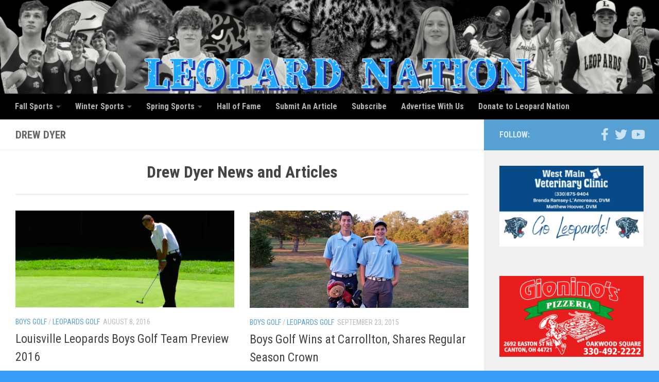

--- FILE ---
content_type: text/html; charset=UTF-8
request_url: https://louisvilleleopards.org/news/drew-dyer/
body_size: 16471
content:
<!DOCTYPE html>
<html class="no-js" lang="en-US">
    
<head>
	<!-- Google Tag Manager -->
<script>(function(w,d,s,l,i){w[l]=w[l]||[];w[l].push({'gtm.start':
new Date().getTime(),event:'gtm.js'});var f=d.getElementsByTagName(s)[0],
j=d.createElement(s),dl=l!='dataLayer'?'&l='+l:'';j.async=true;j.src=
'https://www.googletagmanager.com/gtm.js?id='+i+dl;f.parentNode.insertBefore(j,f);
})(window,document,'script','dataLayer','GTM-5N324B');</script>
<!-- End Google Tag Manager -->
	
  <meta charset="UTF-8">
  <meta name="viewport" content="width=device-width, initial-scale=1.0">
  <link rel="profile" href="https://gmpg.org/xfn/11" />
  <link rel="pingback" href="https://louisvilleleopards.org/xmlrpc.php">

  <meta name='robots' content='index, follow, max-image-preview:large, max-snippet:-1, max-video-preview:-1' />
<script>document.documentElement.className = document.documentElement.className.replace("no-js","js");</script>

	<!-- This site is optimized with the Yoast SEO plugin v26.7 - https://yoast.com/wordpress/plugins/seo/ -->
	<title>Drew Dyer News and Articles | Leopard Nation Louisville Leopards Athletics Coverage</title>
	<meta name="description" content="Drew Dyer News, Articles, and Media posts. Leopard Nation provides full coverage of high school sporting events which includes video highlights, stories, &amp; more! Read the latest about Drew Dyer today!" />
	<link rel="canonical" href="https://louisvilleleopards.org/news/drew-dyer/" />
	<link rel="next" href="https://louisvilleleopards.org/news/drew-dyer/page/2/" />
	<meta property="og:locale" content="en_US" />
	<meta property="og:type" content="article" />
	<meta property="og:title" content="Drew Dyer News and Articles | Leopard Nation Louisville Leopards Athletics Coverage" />
	<meta property="og:description" content="Drew Dyer News, Articles, and Media posts. Leopard Nation provides full coverage of high school sporting events which includes video highlights, stories, &amp; more! Read the latest about Drew Dyer today!" />
	<meta property="og:url" content="https://louisvilleleopards.org/news/drew-dyer/" />
	<meta property="og:site_name" content="Louisville Leopards Athletics News &amp; Video: Leopard Nation" />
	<script type="application/ld+json" class="yoast-schema-graph">{"@context":"https://schema.org","@graph":[{"@type":"CollectionPage","@id":"https://louisvilleleopards.org/news/drew-dyer/","url":"https://louisvilleleopards.org/news/drew-dyer/","name":"Drew Dyer News and Articles | Leopard Nation Louisville Leopards Athletics Coverage","isPartOf":{"@id":"https://louisvilleleopards.org/#website"},"primaryImageOfPage":{"@id":"https://louisvilleleopards.org/news/drew-dyer/#primaryimage"},"image":{"@id":"https://louisvilleleopards.org/news/drew-dyer/#primaryimage"},"thumbnailUrl":"https://louisvilleleopards.org/wp-content/uploads/2014/08/Screen-Shot-2014-08-20-at-7.40.42-AM.png","description":"Drew Dyer News, Articles, and Media posts. Leopard Nation provides full coverage of high school sporting events which includes video highlights, stories, & more! Read the latest about Drew Dyer today!","breadcrumb":{"@id":"https://louisvilleleopards.org/news/drew-dyer/#breadcrumb"},"inLanguage":"en-US"},{"@type":"ImageObject","inLanguage":"en-US","@id":"https://louisvilleleopards.org/news/drew-dyer/#primaryimage","url":"https://louisvilleleopards.org/wp-content/uploads/2014/08/Screen-Shot-2014-08-20-at-7.40.42-AM.png","contentUrl":"https://louisvilleleopards.org/wp-content/uploads/2014/08/Screen-Shot-2014-08-20-at-7.40.42-AM.png","width":739,"height":328,"caption":"Cameron Prasco Louisville Leopards Boys Golf"},{"@type":"BreadcrumbList","@id":"https://louisvilleleopards.org/news/drew-dyer/#breadcrumb","itemListElement":[{"@type":"ListItem","position":1,"name":"Home","item":"https://louisvilleleopards.org/"},{"@type":"ListItem","position":2,"name":"Drew Dyer"}]},{"@type":"WebSite","@id":"https://louisvilleleopards.org/#website","url":"https://louisvilleleopards.org/","name":"Louisville Leopards Athletics News &amp; Video: Leopard Nation","description":"Louisville Leopards Athletics Fan Site","publisher":{"@id":"https://louisvilleleopards.org/#organization"},"potentialAction":[{"@type":"SearchAction","target":{"@type":"EntryPoint","urlTemplate":"https://louisvilleleopards.org/?s={search_term_string}"},"query-input":{"@type":"PropertyValueSpecification","valueRequired":true,"valueName":"search_term_string"}}],"inLanguage":"en-US"},{"@type":"Organization","@id":"https://louisvilleleopards.org/#organization","name":"Louisville Leopards Athletics News & Video By Leopard Nation","url":"https://louisvilleleopards.org/","logo":{"@type":"ImageObject","inLanguage":"en-US","@id":"https://louisvilleleopards.org/#/schema/logo/image/","url":"https://louisvilleleopards.org/wp-content/uploads/2017/02/Leopard-Nation-Logo.png","contentUrl":"https://louisvilleleopards.org/wp-content/uploads/2017/02/Leopard-Nation-Logo.png","width":211,"height":211,"caption":"Louisville Leopards Athletics News & Video By Leopard Nation"},"image":{"@id":"https://louisvilleleopards.org/#/schema/logo/image/"},"sameAs":["https://www.facebook.com/leopardnation/","https://x.com/LouisvilleLeps","https://www.pinterest.com/leopardnation/","https://www.youtube.com/user/LepsNation"]}]}</script>
	<!-- / Yoast SEO plugin. -->


<link rel='dns-prefetch' href='//js.stripe.com' />
<link rel="alternate" type="application/rss+xml" title="Louisville Leopards Athletics News &amp; Video: Leopard Nation &raquo; Feed" href="https://louisvilleleopards.org/feed/" />
<link rel="alternate" type="application/rss+xml" title="Louisville Leopards Athletics News &amp; Video: Leopard Nation &raquo; Comments Feed" href="https://louisvilleleopards.org/comments/feed/" />
<link id="hu-user-gfont" href="//fonts.googleapis.com/css?family=Roboto+Condensed:400,300italic,300,400italic,700&subset=latin,latin-ext" rel="stylesheet" type="text/css"><link rel="alternate" type="application/rss+xml" title="Louisville Leopards Athletics News &amp; Video: Leopard Nation &raquo; Drew Dyer Tag Feed" href="https://louisvilleleopards.org/news/drew-dyer/feed/" />
<style id='wp-img-auto-sizes-contain-inline-css'>
img:is([sizes=auto i],[sizes^="auto," i]){contain-intrinsic-size:3000px 1500px}
/*# sourceURL=wp-img-auto-sizes-contain-inline-css */
</style>
<style id='wp-emoji-styles-inline-css'>

	img.wp-smiley, img.emoji {
		display: inline !important;
		border: none !important;
		box-shadow: none !important;
		height: 1em !important;
		width: 1em !important;
		margin: 0 0.07em !important;
		vertical-align: -0.1em !important;
		background: none !important;
		padding: 0 !important;
	}
/*# sourceURL=wp-emoji-styles-inline-css */
</style>
<style id='wp-block-library-inline-css'>
:root{--wp-block-synced-color:#7a00df;--wp-block-synced-color--rgb:122,0,223;--wp-bound-block-color:var(--wp-block-synced-color);--wp-editor-canvas-background:#ddd;--wp-admin-theme-color:#007cba;--wp-admin-theme-color--rgb:0,124,186;--wp-admin-theme-color-darker-10:#006ba1;--wp-admin-theme-color-darker-10--rgb:0,107,160.5;--wp-admin-theme-color-darker-20:#005a87;--wp-admin-theme-color-darker-20--rgb:0,90,135;--wp-admin-border-width-focus:2px}@media (min-resolution:192dpi){:root{--wp-admin-border-width-focus:1.5px}}.wp-element-button{cursor:pointer}:root .has-very-light-gray-background-color{background-color:#eee}:root .has-very-dark-gray-background-color{background-color:#313131}:root .has-very-light-gray-color{color:#eee}:root .has-very-dark-gray-color{color:#313131}:root .has-vivid-green-cyan-to-vivid-cyan-blue-gradient-background{background:linear-gradient(135deg,#00d084,#0693e3)}:root .has-purple-crush-gradient-background{background:linear-gradient(135deg,#34e2e4,#4721fb 50%,#ab1dfe)}:root .has-hazy-dawn-gradient-background{background:linear-gradient(135deg,#faaca8,#dad0ec)}:root .has-subdued-olive-gradient-background{background:linear-gradient(135deg,#fafae1,#67a671)}:root .has-atomic-cream-gradient-background{background:linear-gradient(135deg,#fdd79a,#004a59)}:root .has-nightshade-gradient-background{background:linear-gradient(135deg,#330968,#31cdcf)}:root .has-midnight-gradient-background{background:linear-gradient(135deg,#020381,#2874fc)}:root{--wp--preset--font-size--normal:16px;--wp--preset--font-size--huge:42px}.has-regular-font-size{font-size:1em}.has-larger-font-size{font-size:2.625em}.has-normal-font-size{font-size:var(--wp--preset--font-size--normal)}.has-huge-font-size{font-size:var(--wp--preset--font-size--huge)}.has-text-align-center{text-align:center}.has-text-align-left{text-align:left}.has-text-align-right{text-align:right}.has-fit-text{white-space:nowrap!important}#end-resizable-editor-section{display:none}.aligncenter{clear:both}.items-justified-left{justify-content:flex-start}.items-justified-center{justify-content:center}.items-justified-right{justify-content:flex-end}.items-justified-space-between{justify-content:space-between}.screen-reader-text{border:0;clip-path:inset(50%);height:1px;margin:-1px;overflow:hidden;padding:0;position:absolute;width:1px;word-wrap:normal!important}.screen-reader-text:focus{background-color:#ddd;clip-path:none;color:#444;display:block;font-size:1em;height:auto;left:5px;line-height:normal;padding:15px 23px 14px;text-decoration:none;top:5px;width:auto;z-index:100000}html :where(.has-border-color){border-style:solid}html :where([style*=border-top-color]){border-top-style:solid}html :where([style*=border-right-color]){border-right-style:solid}html :where([style*=border-bottom-color]){border-bottom-style:solid}html :where([style*=border-left-color]){border-left-style:solid}html :where([style*=border-width]){border-style:solid}html :where([style*=border-top-width]){border-top-style:solid}html :where([style*=border-right-width]){border-right-style:solid}html :where([style*=border-bottom-width]){border-bottom-style:solid}html :where([style*=border-left-width]){border-left-style:solid}html :where(img[class*=wp-image-]){height:auto;max-width:100%}:where(figure){margin:0 0 1em}html :where(.is-position-sticky){--wp-admin--admin-bar--position-offset:var(--wp-admin--admin-bar--height,0px)}@media screen and (max-width:600px){html :where(.is-position-sticky){--wp-admin--admin-bar--position-offset:0px}}

/*# sourceURL=wp-block-library-inline-css */
</style><style id='global-styles-inline-css'>
:root{--wp--preset--aspect-ratio--square: 1;--wp--preset--aspect-ratio--4-3: 4/3;--wp--preset--aspect-ratio--3-4: 3/4;--wp--preset--aspect-ratio--3-2: 3/2;--wp--preset--aspect-ratio--2-3: 2/3;--wp--preset--aspect-ratio--16-9: 16/9;--wp--preset--aspect-ratio--9-16: 9/16;--wp--preset--color--black: #000000;--wp--preset--color--cyan-bluish-gray: #abb8c3;--wp--preset--color--white: #ffffff;--wp--preset--color--pale-pink: #f78da7;--wp--preset--color--vivid-red: #cf2e2e;--wp--preset--color--luminous-vivid-orange: #ff6900;--wp--preset--color--luminous-vivid-amber: #fcb900;--wp--preset--color--light-green-cyan: #7bdcb5;--wp--preset--color--vivid-green-cyan: #00d084;--wp--preset--color--pale-cyan-blue: #8ed1fc;--wp--preset--color--vivid-cyan-blue: #0693e3;--wp--preset--color--vivid-purple: #9b51e0;--wp--preset--gradient--vivid-cyan-blue-to-vivid-purple: linear-gradient(135deg,rgb(6,147,227) 0%,rgb(155,81,224) 100%);--wp--preset--gradient--light-green-cyan-to-vivid-green-cyan: linear-gradient(135deg,rgb(122,220,180) 0%,rgb(0,208,130) 100%);--wp--preset--gradient--luminous-vivid-amber-to-luminous-vivid-orange: linear-gradient(135deg,rgb(252,185,0) 0%,rgb(255,105,0) 100%);--wp--preset--gradient--luminous-vivid-orange-to-vivid-red: linear-gradient(135deg,rgb(255,105,0) 0%,rgb(207,46,46) 100%);--wp--preset--gradient--very-light-gray-to-cyan-bluish-gray: linear-gradient(135deg,rgb(238,238,238) 0%,rgb(169,184,195) 100%);--wp--preset--gradient--cool-to-warm-spectrum: linear-gradient(135deg,rgb(74,234,220) 0%,rgb(151,120,209) 20%,rgb(207,42,186) 40%,rgb(238,44,130) 60%,rgb(251,105,98) 80%,rgb(254,248,76) 100%);--wp--preset--gradient--blush-light-purple: linear-gradient(135deg,rgb(255,206,236) 0%,rgb(152,150,240) 100%);--wp--preset--gradient--blush-bordeaux: linear-gradient(135deg,rgb(254,205,165) 0%,rgb(254,45,45) 50%,rgb(107,0,62) 100%);--wp--preset--gradient--luminous-dusk: linear-gradient(135deg,rgb(255,203,112) 0%,rgb(199,81,192) 50%,rgb(65,88,208) 100%);--wp--preset--gradient--pale-ocean: linear-gradient(135deg,rgb(255,245,203) 0%,rgb(182,227,212) 50%,rgb(51,167,181) 100%);--wp--preset--gradient--electric-grass: linear-gradient(135deg,rgb(202,248,128) 0%,rgb(113,206,126) 100%);--wp--preset--gradient--midnight: linear-gradient(135deg,rgb(2,3,129) 0%,rgb(40,116,252) 100%);--wp--preset--font-size--small: 13px;--wp--preset--font-size--medium: 20px;--wp--preset--font-size--large: 36px;--wp--preset--font-size--x-large: 42px;--wp--preset--spacing--20: 0.44rem;--wp--preset--spacing--30: 0.67rem;--wp--preset--spacing--40: 1rem;--wp--preset--spacing--50: 1.5rem;--wp--preset--spacing--60: 2.25rem;--wp--preset--spacing--70: 3.38rem;--wp--preset--spacing--80: 5.06rem;--wp--preset--shadow--natural: 6px 6px 9px rgba(0, 0, 0, 0.2);--wp--preset--shadow--deep: 12px 12px 50px rgba(0, 0, 0, 0.4);--wp--preset--shadow--sharp: 6px 6px 0px rgba(0, 0, 0, 0.2);--wp--preset--shadow--outlined: 6px 6px 0px -3px rgb(255, 255, 255), 6px 6px rgb(0, 0, 0);--wp--preset--shadow--crisp: 6px 6px 0px rgb(0, 0, 0);}:where(.is-layout-flex){gap: 0.5em;}:where(.is-layout-grid){gap: 0.5em;}body .is-layout-flex{display: flex;}.is-layout-flex{flex-wrap: wrap;align-items: center;}.is-layout-flex > :is(*, div){margin: 0;}body .is-layout-grid{display: grid;}.is-layout-grid > :is(*, div){margin: 0;}:where(.wp-block-columns.is-layout-flex){gap: 2em;}:where(.wp-block-columns.is-layout-grid){gap: 2em;}:where(.wp-block-post-template.is-layout-flex){gap: 1.25em;}:where(.wp-block-post-template.is-layout-grid){gap: 1.25em;}.has-black-color{color: var(--wp--preset--color--black) !important;}.has-cyan-bluish-gray-color{color: var(--wp--preset--color--cyan-bluish-gray) !important;}.has-white-color{color: var(--wp--preset--color--white) !important;}.has-pale-pink-color{color: var(--wp--preset--color--pale-pink) !important;}.has-vivid-red-color{color: var(--wp--preset--color--vivid-red) !important;}.has-luminous-vivid-orange-color{color: var(--wp--preset--color--luminous-vivid-orange) !important;}.has-luminous-vivid-amber-color{color: var(--wp--preset--color--luminous-vivid-amber) !important;}.has-light-green-cyan-color{color: var(--wp--preset--color--light-green-cyan) !important;}.has-vivid-green-cyan-color{color: var(--wp--preset--color--vivid-green-cyan) !important;}.has-pale-cyan-blue-color{color: var(--wp--preset--color--pale-cyan-blue) !important;}.has-vivid-cyan-blue-color{color: var(--wp--preset--color--vivid-cyan-blue) !important;}.has-vivid-purple-color{color: var(--wp--preset--color--vivid-purple) !important;}.has-black-background-color{background-color: var(--wp--preset--color--black) !important;}.has-cyan-bluish-gray-background-color{background-color: var(--wp--preset--color--cyan-bluish-gray) !important;}.has-white-background-color{background-color: var(--wp--preset--color--white) !important;}.has-pale-pink-background-color{background-color: var(--wp--preset--color--pale-pink) !important;}.has-vivid-red-background-color{background-color: var(--wp--preset--color--vivid-red) !important;}.has-luminous-vivid-orange-background-color{background-color: var(--wp--preset--color--luminous-vivid-orange) !important;}.has-luminous-vivid-amber-background-color{background-color: var(--wp--preset--color--luminous-vivid-amber) !important;}.has-light-green-cyan-background-color{background-color: var(--wp--preset--color--light-green-cyan) !important;}.has-vivid-green-cyan-background-color{background-color: var(--wp--preset--color--vivid-green-cyan) !important;}.has-pale-cyan-blue-background-color{background-color: var(--wp--preset--color--pale-cyan-blue) !important;}.has-vivid-cyan-blue-background-color{background-color: var(--wp--preset--color--vivid-cyan-blue) !important;}.has-vivid-purple-background-color{background-color: var(--wp--preset--color--vivid-purple) !important;}.has-black-border-color{border-color: var(--wp--preset--color--black) !important;}.has-cyan-bluish-gray-border-color{border-color: var(--wp--preset--color--cyan-bluish-gray) !important;}.has-white-border-color{border-color: var(--wp--preset--color--white) !important;}.has-pale-pink-border-color{border-color: var(--wp--preset--color--pale-pink) !important;}.has-vivid-red-border-color{border-color: var(--wp--preset--color--vivid-red) !important;}.has-luminous-vivid-orange-border-color{border-color: var(--wp--preset--color--luminous-vivid-orange) !important;}.has-luminous-vivid-amber-border-color{border-color: var(--wp--preset--color--luminous-vivid-amber) !important;}.has-light-green-cyan-border-color{border-color: var(--wp--preset--color--light-green-cyan) !important;}.has-vivid-green-cyan-border-color{border-color: var(--wp--preset--color--vivid-green-cyan) !important;}.has-pale-cyan-blue-border-color{border-color: var(--wp--preset--color--pale-cyan-blue) !important;}.has-vivid-cyan-blue-border-color{border-color: var(--wp--preset--color--vivid-cyan-blue) !important;}.has-vivid-purple-border-color{border-color: var(--wp--preset--color--vivid-purple) !important;}.has-vivid-cyan-blue-to-vivid-purple-gradient-background{background: var(--wp--preset--gradient--vivid-cyan-blue-to-vivid-purple) !important;}.has-light-green-cyan-to-vivid-green-cyan-gradient-background{background: var(--wp--preset--gradient--light-green-cyan-to-vivid-green-cyan) !important;}.has-luminous-vivid-amber-to-luminous-vivid-orange-gradient-background{background: var(--wp--preset--gradient--luminous-vivid-amber-to-luminous-vivid-orange) !important;}.has-luminous-vivid-orange-to-vivid-red-gradient-background{background: var(--wp--preset--gradient--luminous-vivid-orange-to-vivid-red) !important;}.has-very-light-gray-to-cyan-bluish-gray-gradient-background{background: var(--wp--preset--gradient--very-light-gray-to-cyan-bluish-gray) !important;}.has-cool-to-warm-spectrum-gradient-background{background: var(--wp--preset--gradient--cool-to-warm-spectrum) !important;}.has-blush-light-purple-gradient-background{background: var(--wp--preset--gradient--blush-light-purple) !important;}.has-blush-bordeaux-gradient-background{background: var(--wp--preset--gradient--blush-bordeaux) !important;}.has-luminous-dusk-gradient-background{background: var(--wp--preset--gradient--luminous-dusk) !important;}.has-pale-ocean-gradient-background{background: var(--wp--preset--gradient--pale-ocean) !important;}.has-electric-grass-gradient-background{background: var(--wp--preset--gradient--electric-grass) !important;}.has-midnight-gradient-background{background: var(--wp--preset--gradient--midnight) !important;}.has-small-font-size{font-size: var(--wp--preset--font-size--small) !important;}.has-medium-font-size{font-size: var(--wp--preset--font-size--medium) !important;}.has-large-font-size{font-size: var(--wp--preset--font-size--large) !important;}.has-x-large-font-size{font-size: var(--wp--preset--font-size--x-large) !important;}
/*# sourceURL=global-styles-inline-css */
</style>

<style id='classic-theme-styles-inline-css'>
/*! This file is auto-generated */
.wp-block-button__link{color:#fff;background-color:#32373c;border-radius:9999px;box-shadow:none;text-decoration:none;padding:calc(.667em + 2px) calc(1.333em + 2px);font-size:1.125em}.wp-block-file__button{background:#32373c;color:#fff;text-decoration:none}
/*# sourceURL=/wp-includes/css/classic-themes.min.css */
</style>
<link rel='stylesheet' id='wpedon-css' href='https://louisvilleleopards.org/wp-content/plugins/easy-paypal-donation/assets/css/wpedon.css?ver=1.5.3' media='all' />
<link rel='stylesheet' id='mc4wp-form-themes-css' href='https://louisvilleleopards.org/wp-content/plugins/mailchimp-for-wp/assets/css/form-themes.css?ver=4.10.9' media='all' />
<link rel='stylesheet' id='hueman-main-style-css' href='https://louisvilleleopards.org/wp-content/themes/hueman/assets/front/css/main.min.css?ver=3.7.27' media='all' />
<style id='hueman-main-style-inline-css'>
body { font-family:'Roboto Condensed', Arial, sans-serif;font-size:1.00rem }@media only screen and (min-width: 720px) {
        .nav > li { font-size:1.00rem; }
      }::selection { background-color: #56a0d3; }
::-moz-selection { background-color: #56a0d3; }a,a>span.hu-external::after,.themeform label .required,#flexslider-featured .flex-direction-nav .flex-next:hover,#flexslider-featured .flex-direction-nav .flex-prev:hover,.post-hover:hover .post-title a,.post-title a:hover,.sidebar.s1 .post-nav li a:hover i,.content .post-nav li a:hover i,.post-related a:hover,.sidebar.s1 .widget_rss ul li a,#footer .widget_rss ul li a,.sidebar.s1 .widget_calendar a,#footer .widget_calendar a,.sidebar.s1 .alx-tab .tab-item-category a,.sidebar.s1 .alx-posts .post-item-category a,.sidebar.s1 .alx-tab li:hover .tab-item-title a,.sidebar.s1 .alx-tab li:hover .tab-item-comment a,.sidebar.s1 .alx-posts li:hover .post-item-title a,#footer .alx-tab .tab-item-category a,#footer .alx-posts .post-item-category a,#footer .alx-tab li:hover .tab-item-title a,#footer .alx-tab li:hover .tab-item-comment a,#footer .alx-posts li:hover .post-item-title a,.comment-tabs li.active a,.comment-awaiting-moderation,.child-menu a:hover,.child-menu .current_page_item > a,.wp-pagenavi a{ color: #56a0d3; }input[type="submit"],.themeform button[type="submit"],.sidebar.s1 .sidebar-top,.sidebar.s1 .sidebar-toggle,#flexslider-featured .flex-control-nav li a.flex-active,.post-tags a:hover,.sidebar.s1 .widget_calendar caption,#footer .widget_calendar caption,.author-bio .bio-avatar:after,.commentlist li.bypostauthor > .comment-body:after,.commentlist li.comment-author-admin > .comment-body:after{ background-color: #56a0d3; }.post-format .format-container { border-color: #56a0d3; }.sidebar.s1 .alx-tabs-nav li.active a,#footer .alx-tabs-nav li.active a,.comment-tabs li.active a,.wp-pagenavi a:hover,.wp-pagenavi a:active,.wp-pagenavi span.current{ border-bottom-color: #56a0d3!important; }.sidebar.s2 .post-nav li a:hover i,
.sidebar.s2 .widget_rss ul li a,
.sidebar.s2 .widget_calendar a,
.sidebar.s2 .alx-tab .tab-item-category a,
.sidebar.s2 .alx-posts .post-item-category a,
.sidebar.s2 .alx-tab li:hover .tab-item-title a,
.sidebar.s2 .alx-tab li:hover .tab-item-comment a,
.sidebar.s2 .alx-posts li:hover .post-item-title a { color: #00b2ff; }
.sidebar.s2 .sidebar-top,.sidebar.s2 .sidebar-toggle,.post-comments,.jp-play-bar,.jp-volume-bar-value,.sidebar.s2 .widget_calendar caption{ background-color: #00b2ff; }.sidebar.s2 .alx-tabs-nav li.active a { border-bottom-color: #00b2ff; }
.post-comments::before { border-right-color: #00b2ff; }
      .search-expand,
              #nav-topbar.nav-container { background-color: #00b2ff}@media only screen and (min-width: 720px) {
                #nav-topbar .nav ul { background-color: #00b2ff; }
              }.is-scrolled #header .nav-container.desktop-sticky,
              .is-scrolled #header .search-expand { background-color: #00b2ff; background-color: rgba(0,178,255,0.90) }.is-scrolled .topbar-transparent #nav-topbar.desktop-sticky .nav ul { background-color: #00b2ff; background-color: rgba(0,178,255,0.95) }#header { background-color: #00b2ff; }
@media only screen and (min-width: 720px) {
  #nav-header .nav ul { background-color: #00b2ff; }
}
        #header #nav-mobile { background-color: #33363b; }.is-scrolled #header #nav-mobile { background-color: #33363b; background-color: rgba(51,54,59,0.90) }#nav-header.nav-container, #main-header-search .search-expand { background-color: #000000; }
@media only screen and (min-width: 720px) {
  #nav-header .nav ul { background-color: #000000; }
}
        .site-title a img { max-height: 200px; }body { background-color: #359cf7; }
/*# sourceURL=hueman-main-style-inline-css */
</style>
<link rel='stylesheet' id='hueman-font-awesome-css' href='https://louisvilleleopards.org/wp-content/themes/hueman/assets/front/css/font-awesome.min.css?ver=3.7.27' media='all' />
<script src="https://louisvilleleopards.org/wp-includes/js/jquery/jquery.min.js?ver=3.7.1" id="jquery-core-js"></script>
<script src="https://louisvilleleopards.org/wp-includes/js/jquery/jquery-migrate.min.js?ver=3.4.1" id="jquery-migrate-js"></script>
<script src="https://louisvilleleopards.org/wp-content/themes/hueman/assets/front/js/libs/mobile-detect.min.js?ver=3.7.27" id="mobile-detect-js" defer></script>
<link rel="https://api.w.org/" href="https://louisvilleleopards.org/wp-json/" /><link rel="alternate" title="JSON" type="application/json" href="https://louisvilleleopards.org/wp-json/wp/v2/tags/2779" /><link rel="EditURI" type="application/rsd+xml" title="RSD" href="https://louisvilleleopards.org/xmlrpc.php?rsd" />
<meta name="generator" content="WordPress 6.9" />
    <link rel="preload" as="font" type="font/woff2" href="https://louisvilleleopards.org/wp-content/themes/hueman/assets/front/webfonts/fa-brands-400.woff2?v=5.15.2" crossorigin="anonymous"/>
    <link rel="preload" as="font" type="font/woff2" href="https://louisvilleleopards.org/wp-content/themes/hueman/assets/front/webfonts/fa-regular-400.woff2?v=5.15.2" crossorigin="anonymous"/>
    <link rel="preload" as="font" type="font/woff2" href="https://louisvilleleopards.org/wp-content/themes/hueman/assets/front/webfonts/fa-solid-900.woff2?v=5.15.2" crossorigin="anonymous"/>
  <!--[if lt IE 9]>
<script src="https://louisvilleleopards.org/wp-content/themes/hueman/assets/front/js/ie/html5shiv-printshiv.min.js"></script>
<script src="https://louisvilleleopards.org/wp-content/themes/hueman/assets/front/js/ie/selectivizr.js"></script>
<![endif]-->
<link rel="icon" href="https://louisvilleleopards.org/wp-content/uploads/2015/09/cropped-Louisville-Leopards-Logo-32x32.png" sizes="32x32" />
<link rel="icon" href="https://louisvilleleopards.org/wp-content/uploads/2015/09/cropped-Louisville-Leopards-Logo-192x192.png" sizes="192x192" />
<link rel="apple-touch-icon" href="https://louisvilleleopards.org/wp-content/uploads/2015/09/cropped-Louisville-Leopards-Logo-180x180.png" />
<meta name="msapplication-TileImage" content="https://louisvilleleopards.org/wp-content/uploads/2015/09/cropped-Louisville-Leopards-Logo-270x270.png" />

<!-- Global site tag (gtag.js) - Google Analytics -->
<script async src="https://www.googletagmanager.com/gtag/js?id=UA-20232757-1"></script>
<script>
  window.dataLayer = window.dataLayer || [];
  function gtag(){dataLayer.push(arguments);}
  gtag('js', new Date());

  gtag('config', 'UA-20232757-1');
</script>

</head>

<body class="archive tag tag-drew-dyer tag-2779 wp-custom-logo wp-embed-responsive wp-theme-hueman col-2cl boxed mobile-sidebar-hide header-desktop-sticky header-mobile-sticky hueman-3-7-27 chrome">

<script>
// Run only on mobile
if (/Mobi|Android|iPhone|iPad|iPod/i.test(navigator.userAgent)) {
  document.addEventListener("DOMContentLoaded", function () {
    setTimeout(function () {
      // Your image pool
      var images = [
        "https://louisvilleleopards.org/wp-content/uploads/2025/10/Gioninos-Pizzeria-Oakwood-Mobile-Ad.png",
        "https://louisvilleleopards.org/wp-content/uploads/2018/07/Beattys-Playoff-Shirts-768x432.png",
        "https://louisvilleleopards.org/wp-content/uploads/2023/01/My-Fit-Life-Personal-Trainer-Sidebar-Ad.jpg",
        "https://louisvilleleopards.org/wp-content/uploads/2024/08/west-main-vet-clinic-ad.png",
        "https://louisvilleleopards.org/wp-content/uploads/2025/11/Stoffer-Family-Just-Win-Bro-Ad.png"
      ];

      // Pick random image
      var randomImage = images[Math.floor(Math.random() * images.length)];

      // Create overlay container
      var container = document.createElement("div");
      container.style.position = "fixed";
      container.style.top = "0";
      container.style.left = "0";
      container.style.width = "100%";
      container.style.height = "100%";
      container.style.background = "rgba(0,0,0,0.8)";
      container.style.display = "flex";
      container.style.alignItems = "center";
      container.style.justifyContent = "center";
      container.style.zIndex = "9999";

      // Image element
      var img = document.createElement("img");
      img.src = randomImage;
      img.style.maxWidth = "90%";
      img.style.maxHeight = "90%";
      img.style.border = "5px solid #fff";
      img.style.borderRadius = "10px";
      img.style.boxShadow = "0 0 20px rgba(0,0,0,0.7)";

      // Close overlay when clicked
      container.addEventListener("click", function () {
        container.remove();
      });

      container.appendChild(img);
      document.body.appendChild(container);
    }, 20000); // 20 seconds delay
  });
}
</script>

<!-- Google Tag Manager (noscript) -->
<noscript><iframe src="https://www.googletagmanager.com/ns.html?id=GTM-5N324B"
height="0" width="0" style="display:none;visibility:hidden"></iframe></noscript>
<!-- End Google Tag Manager (noscript) -->  

<div id="wrapper">
  <a class="screen-reader-text skip-link" href="#content">Skip to content</a>
  
  <header id="header" class="main-menu-mobile-on one-mobile-menu main_menu header-ads-desktop header-ads-mobile topbar-transparent has-header-img">
        <nav class="nav-container group mobile-menu mobile-sticky " id="nav-mobile" data-menu-id="header-1">
  <div class="mobile-title-logo-in-header"><p class="site-title">                  <a class="custom-logo-link" href="https://louisvilleleopards.org/" rel="home" title="Louisville Leopards Athletics News &amp; Video: Leopard Nation | Home page">Louisville Leopards Athletics News &amp; Video: Leopard Nation</a>                </p></div>
        
                    <!-- <div class="ham__navbar-toggler collapsed" aria-expanded="false">
          <div class="ham__navbar-span-wrapper">
            <span class="ham-toggler-menu__span"></span>
          </div>
        </div> -->
        <button class="ham__navbar-toggler-two collapsed" title="Menu" aria-expanded="false">
          <span class="ham__navbar-span-wrapper">
            <span class="line line-1"></span>
            <span class="line line-2"></span>
            <span class="line line-3"></span>
          </span>
        </button>
            
      <div class="nav-text"></div>
      <div class="nav-wrap container">
                  <ul class="nav container-inner group mobile-search">
                            <li>
                  <form role="search" method="get" class="search-form" action="https://louisvilleleopards.org/">
				<label>
					<span class="screen-reader-text">Search for:</span>
					<input type="search" class="search-field" placeholder="Search &hellip;" value="" name="s" />
				</label>
				<input type="submit" class="search-submit" value="Search" />
			</form>                </li>
                      </ul>
                <ul id="menu-main-menu-2014-15" class="nav container-inner group"><li id="menu-item-21664" class="menu-item menu-item-type-post_type menu-item-object-page menu-item-has-children menu-item-21664"><a href="https://louisvilleleopards.org/fall-sports/" title="Louisville Leopards Fall Sports"><strong>Fall Sports</strong></a>
<ul class="sub-menu">
	<li id="menu-item-21680" class="menu-item menu-item-type-post_type menu-item-object-page menu-item-21680"><a href="https://louisvilleleopards.org/cross-country/boys/" title="Louisville Leopards Boys Cross Country"><strong>Cross Country (Boys)</strong></a></li>
	<li id="menu-item-21679" class="menu-item menu-item-type-post_type menu-item-object-page menu-item-21679"><a href="https://louisvilleleopards.org/cross-country/girls/" title="Louisville Leopards Girls Cross Country"><strong>Cross Country (Girls)</strong></a></li>
	<li id="menu-item-21665" class="menu-item menu-item-type-post_type menu-item-object-page menu-item-21665"><a href="https://louisvilleleopards.org/football/" title="Louisville Leopards Football"><strong>Football</strong></a></li>
	<li id="menu-item-21681" class="menu-item menu-item-type-post_type menu-item-object-page menu-item-21681"><a href="https://louisvilleleopards.org/golf/boys/" title="Louisville Leopards Boys Golf"><strong>Golf (Boys)</strong></a></li>
	<li id="menu-item-21673" class="menu-item menu-item-type-post_type menu-item-object-page menu-item-21673"><a href="https://louisvilleleopards.org/golf/girls/" title="Louisville Leopards Girls Golf"><strong>Golf (Girls)</strong></a></li>
	<li id="menu-item-22078" class="menu-item menu-item-type-post_type menu-item-object-page menu-item-22078"><a href="https://louisvilleleopards.org/soccer/boys/" title="Louisville Leopards Boys Soccer"><strong>Soccer (Boys)</strong></a></li>
	<li id="menu-item-22077" class="menu-item menu-item-type-post_type menu-item-object-page menu-item-22077"><a href="https://louisvilleleopards.org/soccer/girls/" title="Louisville Leopards Girls Soccer"><strong>Soccer (Girls)</strong></a></li>
	<li id="menu-item-22079" class="menu-item menu-item-type-post_type menu-item-object-page menu-item-22079"><a href="https://louisvilleleopards.org/tennis/girls/" title="Louisville Leopards Girls Tennis"><strong>Tennis (Girls)</strong></a></li>
	<li id="menu-item-21669" class="menu-item menu-item-type-post_type menu-item-object-page menu-item-21669"><a href="https://louisvilleleopards.org/volleyball/" title="Louisville Leopards Girls Volleyball"><strong>Volleyball (Girls)</strong></a></li>
</ul>
</li>
<li id="menu-item-21682" class="menu-item menu-item-type-post_type menu-item-object-page menu-item-has-children menu-item-21682"><a href="https://louisvilleleopards.org/winter-sports/" title="Louisville Leopards Winter Sports"><strong>Winter Sports</strong></a>
<ul class="sub-menu">
	<li id="menu-item-21684" class="menu-item menu-item-type-post_type menu-item-object-page menu-item-21684"><a href="https://louisvilleleopards.org/basketball/" title="Louisville Leopards Boys Basketball"><strong>Basketball (Boys)</strong></a></li>
	<li id="menu-item-21683" class="menu-item menu-item-type-post_type menu-item-object-page menu-item-21683"><a href="https://louisvilleleopards.org/basketball-girls/" title="Louisville Leopards Girls Basketball"><strong>Basketball (Girls)</strong></a></li>
	<li id="menu-item-51825" class="menu-item menu-item-type-post_type menu-item-object-page menu-item-51825"><a href="https://louisvilleleopards.org/bowling/boys/" title="Louisville Leopards Boys Bowling"><strong>Bowling (Boys)</strong></a></li>
	<li id="menu-item-51826" class="menu-item menu-item-type-post_type menu-item-object-page menu-item-51826"><a href="https://louisvilleleopards.org/bowling/girls/" title="Louisville Leopards Girls Bowling"><strong>Bowling (Girls)</strong></a></li>
	<li id="menu-item-32521" class="menu-item menu-item-type-post_type menu-item-object-page menu-item-32521"><a href="https://louisvilleleopards.org/gymnastics/" title="Louisville Leopards Gymnastics"><strong>Gymnastics</strong></a></li>
	<li id="menu-item-21685" class="menu-item menu-item-type-post_type menu-item-object-page menu-item-21685"><a href="https://louisvilleleopards.org/swimming/boys/" title="Louisville Leopards Boys Swimming"><strong>Swimming (Boys)</strong></a></li>
	<li id="menu-item-21686" class="menu-item menu-item-type-post_type menu-item-object-page menu-item-21686"><a href="https://louisvilleleopards.org/swimming/girls/" title="Louisville Leopards Girls Swimming"><strong>Swimming (Girls)</strong></a></li>
	<li id="menu-item-21687" class="menu-item menu-item-type-post_type menu-item-object-page menu-item-21687"><a href="https://louisvilleleopards.org/wrestling/" title="Louisville Leopards Wrestling"><strong>Wrestling</strong></a></li>
</ul>
</li>
<li id="menu-item-21688" class="menu-item menu-item-type-post_type menu-item-object-page menu-item-has-children menu-item-21688"><a href="https://louisvilleleopards.org/spring-sports/" title="Louisville Leopards Spring Sports"><strong>Spring Sports</strong></a>
<ul class="sub-menu">
	<li id="menu-item-21689" class="menu-item menu-item-type-post_type menu-item-object-page menu-item-21689"><a href="https://louisvilleleopards.org/baseball/" title="Louisville Leopards Baseball"><strong>Baseball</strong></a></li>
	<li id="menu-item-32518" class="menu-item menu-item-type-post_type menu-item-object-page menu-item-32518"><a href="https://louisvilleleopards.org/lacrosse/boys/" title="Louisville Leopards Boys Lacrosse"><strong>Lacrosse (Boys)</strong></a></li>
	<li id="menu-item-32517" class="menu-item menu-item-type-post_type menu-item-object-page menu-item-32517"><a href="https://louisvilleleopards.org/lacrosse/girls/" title="Louisville Leopards Girls Lacrosse"><strong>Lacrosse (Girls)</strong></a></li>
	<li id="menu-item-21690" class="menu-item menu-item-type-post_type menu-item-object-page menu-item-21690"><a href="https://louisvilleleopards.org/softball/" title="Louisville Leopards Softball"><strong>Softball</strong></a></li>
	<li id="menu-item-21693" class="menu-item menu-item-type-post_type menu-item-object-page menu-item-21693"><a href="https://louisvilleleopards.org/tennis/boys/" title="Louisville Leopards Boys Tennis"><strong>Tennis (Boys)</strong></a></li>
	<li id="menu-item-21691" class="menu-item menu-item-type-post_type menu-item-object-page menu-item-21691"><a href="https://louisvilleleopards.org/track/boys/" title="Louisville Leopards Boys Track"><strong>Track (Boys)</strong></a></li>
	<li id="menu-item-21692" class="menu-item menu-item-type-post_type menu-item-object-page menu-item-21692"><a href="https://louisvilleleopards.org/track/girls/" title="Louisville Leopards Girls Track"><strong>Track (Girls)</strong></a></li>
	<li id="menu-item-74972" class="menu-item menu-item-type-post_type menu-item-object-page menu-item-74972"><a href="https://louisvilleleopards.org/volleyball-boys/" title="Louisville Leopards Boys Volleyball"><strong>Volleyball (Boys)</strong></a></li>
</ul>
</li>
<li id="menu-item-21695" class="menu-item menu-item-type-post_type menu-item-object-page menu-item-21695"><a href="https://louisvilleleopards.org/hall-of-fame/" title="Louisville Leopards Athletic Hall of Fame"><strong>Hall of Fame</strong></a></li>
<li id="menu-item-47761" class="menu-item menu-item-type-post_type menu-item-object-page menu-item-47761"><a href="https://louisvilleleopards.org/submit-an-article/"><strong>Submit An Article</strong></a></li>
<li id="menu-item-41085" class="menu-item menu-item-type-post_type menu-item-object-page menu-item-41085"><a href="https://louisvilleleopards.org/subscribe/" title="Subscribe to Louisville Leopards News"><strong>Subscribe</strong></a></li>
<li id="menu-item-21696" class="menu-item menu-item-type-post_type menu-item-object-page menu-item-21696"><a href="https://louisvilleleopards.org/advertise/" title="Advertise on Leopard Nation"><strong>Advertise With Us</strong></a></li>
<li id="menu-item-41086" class="menu-item menu-item-type-post_type menu-item-object-page menu-item-41086"><a href="https://louisvilleleopards.org/donate/" title="Donate to Leopard Nation"><strong>Donate to Leopard Nation</strong></a></li>
</ul>      </div>
</nav><!--/#nav-topbar-->  
  
  <div class="container group">
        <div class="container-inner">

                <div id="header-image-wrap">
              <div class="group hu-pad central-header-zone">
                                                          <div id="header-widgets">
                                                </div><!--/#header-ads-->
                                </div>

              <a href="https://louisvilleleopards.org/" rel="home"><img src="https://louisvilleleopards.org/wp-content/uploads//2025/01/cropped-Leopard-Nation.png" width="1197" height="170" alt="Leopard Nation" class="new-site-image" srcset="https://louisvilleleopards.org/wp-content/uploads/2025/01/cropped-Leopard-Nation.png 1197w, https://louisvilleleopards.org/wp-content/uploads/2025/01/cropped-Leopard-Nation-300x43.png 300w, https://louisvilleleopards.org/wp-content/uploads/2025/01/cropped-Leopard-Nation-1024x145.png 1024w, https://louisvilleleopards.org/wp-content/uploads/2025/01/cropped-Leopard-Nation-768x109.png 768w" sizes="(max-width: 1197px) 100vw, 1197px" decoding="async" fetchpriority="high" /></a>          </div>
      
                <nav class="nav-container group desktop-menu " id="nav-header" data-menu-id="header-2">
    <div class="nav-text"><!-- put your mobile menu text here --></div>

  <div class="nav-wrap container">
        <ul id="menu-main-menu-2014-16" class="nav container-inner group"><li class="menu-item menu-item-type-post_type menu-item-object-page menu-item-has-children menu-item-21664"><a href="https://louisvilleleopards.org/fall-sports/" title="Louisville Leopards Fall Sports"><strong>Fall Sports</strong></a>
<ul class="sub-menu">
	<li class="menu-item menu-item-type-post_type menu-item-object-page menu-item-21680"><a href="https://louisvilleleopards.org/cross-country/boys/" title="Louisville Leopards Boys Cross Country"><strong>Cross Country (Boys)</strong></a></li>
	<li class="menu-item menu-item-type-post_type menu-item-object-page menu-item-21679"><a href="https://louisvilleleopards.org/cross-country/girls/" title="Louisville Leopards Girls Cross Country"><strong>Cross Country (Girls)</strong></a></li>
	<li class="menu-item menu-item-type-post_type menu-item-object-page menu-item-21665"><a href="https://louisvilleleopards.org/football/" title="Louisville Leopards Football"><strong>Football</strong></a></li>
	<li class="menu-item menu-item-type-post_type menu-item-object-page menu-item-21681"><a href="https://louisvilleleopards.org/golf/boys/" title="Louisville Leopards Boys Golf"><strong>Golf (Boys)</strong></a></li>
	<li class="menu-item menu-item-type-post_type menu-item-object-page menu-item-21673"><a href="https://louisvilleleopards.org/golf/girls/" title="Louisville Leopards Girls Golf"><strong>Golf (Girls)</strong></a></li>
	<li class="menu-item menu-item-type-post_type menu-item-object-page menu-item-22078"><a href="https://louisvilleleopards.org/soccer/boys/" title="Louisville Leopards Boys Soccer"><strong>Soccer (Boys)</strong></a></li>
	<li class="menu-item menu-item-type-post_type menu-item-object-page menu-item-22077"><a href="https://louisvilleleopards.org/soccer/girls/" title="Louisville Leopards Girls Soccer"><strong>Soccer (Girls)</strong></a></li>
	<li class="menu-item menu-item-type-post_type menu-item-object-page menu-item-22079"><a href="https://louisvilleleopards.org/tennis/girls/" title="Louisville Leopards Girls Tennis"><strong>Tennis (Girls)</strong></a></li>
	<li class="menu-item menu-item-type-post_type menu-item-object-page menu-item-21669"><a href="https://louisvilleleopards.org/volleyball/" title="Louisville Leopards Girls Volleyball"><strong>Volleyball (Girls)</strong></a></li>
</ul>
</li>
<li class="menu-item menu-item-type-post_type menu-item-object-page menu-item-has-children menu-item-21682"><a href="https://louisvilleleopards.org/winter-sports/" title="Louisville Leopards Winter Sports"><strong>Winter Sports</strong></a>
<ul class="sub-menu">
	<li class="menu-item menu-item-type-post_type menu-item-object-page menu-item-21684"><a href="https://louisvilleleopards.org/basketball/" title="Louisville Leopards Boys Basketball"><strong>Basketball (Boys)</strong></a></li>
	<li class="menu-item menu-item-type-post_type menu-item-object-page menu-item-21683"><a href="https://louisvilleleopards.org/basketball-girls/" title="Louisville Leopards Girls Basketball"><strong>Basketball (Girls)</strong></a></li>
	<li class="menu-item menu-item-type-post_type menu-item-object-page menu-item-51825"><a href="https://louisvilleleopards.org/bowling/boys/" title="Louisville Leopards Boys Bowling"><strong>Bowling (Boys)</strong></a></li>
	<li class="menu-item menu-item-type-post_type menu-item-object-page menu-item-51826"><a href="https://louisvilleleopards.org/bowling/girls/" title="Louisville Leopards Girls Bowling"><strong>Bowling (Girls)</strong></a></li>
	<li class="menu-item menu-item-type-post_type menu-item-object-page menu-item-32521"><a href="https://louisvilleleopards.org/gymnastics/" title="Louisville Leopards Gymnastics"><strong>Gymnastics</strong></a></li>
	<li class="menu-item menu-item-type-post_type menu-item-object-page menu-item-21685"><a href="https://louisvilleleopards.org/swimming/boys/" title="Louisville Leopards Boys Swimming"><strong>Swimming (Boys)</strong></a></li>
	<li class="menu-item menu-item-type-post_type menu-item-object-page menu-item-21686"><a href="https://louisvilleleopards.org/swimming/girls/" title="Louisville Leopards Girls Swimming"><strong>Swimming (Girls)</strong></a></li>
	<li class="menu-item menu-item-type-post_type menu-item-object-page menu-item-21687"><a href="https://louisvilleleopards.org/wrestling/" title="Louisville Leopards Wrestling"><strong>Wrestling</strong></a></li>
</ul>
</li>
<li class="menu-item menu-item-type-post_type menu-item-object-page menu-item-has-children menu-item-21688"><a href="https://louisvilleleopards.org/spring-sports/" title="Louisville Leopards Spring Sports"><strong>Spring Sports</strong></a>
<ul class="sub-menu">
	<li class="menu-item menu-item-type-post_type menu-item-object-page menu-item-21689"><a href="https://louisvilleleopards.org/baseball/" title="Louisville Leopards Baseball"><strong>Baseball</strong></a></li>
	<li class="menu-item menu-item-type-post_type menu-item-object-page menu-item-32518"><a href="https://louisvilleleopards.org/lacrosse/boys/" title="Louisville Leopards Boys Lacrosse"><strong>Lacrosse (Boys)</strong></a></li>
	<li class="menu-item menu-item-type-post_type menu-item-object-page menu-item-32517"><a href="https://louisvilleleopards.org/lacrosse/girls/" title="Louisville Leopards Girls Lacrosse"><strong>Lacrosse (Girls)</strong></a></li>
	<li class="menu-item menu-item-type-post_type menu-item-object-page menu-item-21690"><a href="https://louisvilleleopards.org/softball/" title="Louisville Leopards Softball"><strong>Softball</strong></a></li>
	<li class="menu-item menu-item-type-post_type menu-item-object-page menu-item-21693"><a href="https://louisvilleleopards.org/tennis/boys/" title="Louisville Leopards Boys Tennis"><strong>Tennis (Boys)</strong></a></li>
	<li class="menu-item menu-item-type-post_type menu-item-object-page menu-item-21691"><a href="https://louisvilleleopards.org/track/boys/" title="Louisville Leopards Boys Track"><strong>Track (Boys)</strong></a></li>
	<li class="menu-item menu-item-type-post_type menu-item-object-page menu-item-21692"><a href="https://louisvilleleopards.org/track/girls/" title="Louisville Leopards Girls Track"><strong>Track (Girls)</strong></a></li>
	<li class="menu-item menu-item-type-post_type menu-item-object-page menu-item-74972"><a href="https://louisvilleleopards.org/volleyball-boys/" title="Louisville Leopards Boys Volleyball"><strong>Volleyball (Boys)</strong></a></li>
</ul>
</li>
<li class="menu-item menu-item-type-post_type menu-item-object-page menu-item-21695"><a href="https://louisvilleleopards.org/hall-of-fame/" title="Louisville Leopards Athletic Hall of Fame"><strong>Hall of Fame</strong></a></li>
<li class="menu-item menu-item-type-post_type menu-item-object-page menu-item-47761"><a href="https://louisvilleleopards.org/submit-an-article/"><strong>Submit An Article</strong></a></li>
<li class="menu-item menu-item-type-post_type menu-item-object-page menu-item-41085"><a href="https://louisvilleleopards.org/subscribe/" title="Subscribe to Louisville Leopards News"><strong>Subscribe</strong></a></li>
<li class="menu-item menu-item-type-post_type menu-item-object-page menu-item-21696"><a href="https://louisvilleleopards.org/advertise/" title="Advertise on Leopard Nation"><strong>Advertise With Us</strong></a></li>
<li class="menu-item menu-item-type-post_type menu-item-object-page menu-item-41086"><a href="https://louisvilleleopards.org/donate/" title="Donate to Leopard Nation"><strong>Donate to Leopard Nation</strong></a></li>
</ul>  </div>
</nav><!--/#nav-header-->      
    </div><!--/.container-inner-->
      </div><!--/.container-->

</header><!--/#header-->
  
  <div class="container" id="page">
    <div class="container-inner">
            <div class="main">
        <div class="main-inner group">
          
              <main class="content" id="content">
              <div class="page-title hu-pad group">
          	       		<h1>Drew Dyer</h1>
    	
    </div><!--/.page-title-->
          <div class="hu-pad group">
            <h2 align="center" span style="font-size: 24pt;">Drew Dyer News and Articles</h2>
<hr />
  <div id="grid-wrapper" class="post-list group">
    <div class="post-row">        <article id="post-30097" class="group grid-item post-30097 post type-post status-publish format-standard has-post-thumbnail hentry category-boys-golf category-leopards-golf tag-boys-golf tag-brad-walker tag-brendan-hoffman tag-caleb-prasco tag-cam-prasco tag-cameron-prasco tag-connor-wendt tag-corey-street tag-darren-hester tag-drew-dyer tag-eric-brownsberger tag-golf tag-jacob-godwin tag-john-sypolt tag-justin-shafer tag-leopards-golf tag-louisville-leopards tag-sam-casto">
	<div class="post-inner post-hover">
      		<div class="post-thumbnail">
  			<a href="https://louisvilleleopards.org/louisville-leopards-boys-golf-team-preview-2016/">
            				<img  width="720" height="320"  src="[data-uri]" data-src="https://louisvilleleopards.org/wp-content/uploads/2014/08/Screen-Shot-2014-08-20-at-7.40.42-AM.png"  class="attachment-thumb-large size-thumb-large wp-post-image" alt="Cameron Prasco Louisville Leopards Boys Golf" decoding="async" data-srcset="https://louisvilleleopards.org/wp-content/uploads/2014/08/Screen-Shot-2014-08-20-at-7.40.42-AM.png 739w, https://louisvilleleopards.org/wp-content/uploads/2014/08/Screen-Shot-2014-08-20-at-7.40.42-AM-300x133.png 300w, https://louisvilleleopards.org/wp-content/uploads/2014/08/Screen-Shot-2014-08-20-at-7.40.42-AM-720x319.png 720w" data-sizes="(max-width: 720px) 100vw, 720px" />  				  				  				  			</a>
  			  		</div><!--/.post-thumbnail-->
          		<div class="post-meta group">
          			  <p class="post-category"><a href="https://louisvilleleopards.org/category/leopards-golf/boys-golf/" rel="category tag">Boys Golf</a> / <a href="https://louisvilleleopards.org/category/leopards-golf/" rel="category tag">Leopards Golf</a></p>
                  			  <p class="post-date">
  <time class="published updated" datetime="2016-08-08 12:31:49">August 8, 2016</time>
</p>

  <p class="post-byline" style="display:none">&nbsp;by    <span class="vcard author">
      <span class="fn"><a href="https://louisvilleleopards.org/author/admin/" title="Posts by Jared" rel="author">Jared</a></span>
    </span> &middot; Published <span class="published">August 8, 2016</span>
      </p>
          		</div><!--/.post-meta-->
    		<h2 class="post-title entry-title">
			<a href="https://louisvilleleopards.org/louisville-leopards-boys-golf-team-preview-2016/" rel="bookmark">Louisville Leopards Boys Golf Team Preview 2016</a>
		</h2><!--/.post-title-->

				<div class="entry excerpt entry-summary">
			<p>The Leopards Boys Golf team returns 3 letter winners from last year&#8217;s 11-1 squad and competition will be fierce as many players are looking to earn a spot in the Varsity lineup.</p>
		</div><!--/.entry-->
		
	</div><!--/.post-inner-->
</article><!--/.post-->
            <article id="post-30125" class="group grid-item post-30125 post type-post status-publish format-standard has-post-thumbnail hentry category-boys-golf category-leopards-golf tag-boys-golf tag-brendan-hoffman tag-bryce-ferrell tag-caleb-prasco tag-cameron-prasco tag-carroll-meadows tag-carrollton-warriors tag-christian-barto tag-clay-pigeon tag-connor-wendt tag-cree-ward tag-darren-hester tag-drew-dyer tag-drue-moore tag-dylan-pape tag-emmett-davis tag-eric-brownsberger tag-golf tag-leopards-golf tag-louisville-leopards tag-mac-hanson tag-matt-eddins tag-max-feller tag-nick-abel tag-nick-fawver tag-olan-domer tag-riley-wilson tag-ryan-schleig tag-sam-casto tag-tre-leggett">
	<div class="post-inner post-hover">
      		<div class="post-thumbnail">
  			<a href="https://louisvilleleopards.org/boys-golf-wins-at-carrollton-shares-regular-season-crown/">
            				<img  width="720" height="320"  src="[data-uri]" data-src="https://louisvilleleopards.org/wp-content/uploads/2015/09/Cameron-Prasco-and-Matt-Eddins-Louisville-Leopards-Golf-Career-Lows-at-Carroll-Meadows.png"  class="attachment-thumb-large size-thumb-large wp-post-image" alt="Cameron Prasco and Matt Eddins Louisville Leopards Golf Career Lows at Carroll Meadows" decoding="async" data-srcset="https://louisvilleleopards.org/wp-content/uploads/2015/09/Cameron-Prasco-and-Matt-Eddins-Louisville-Leopards-Golf-Career-Lows-at-Carroll-Meadows.png 739w, https://louisvilleleopards.org/wp-content/uploads/2015/09/Cameron-Prasco-and-Matt-Eddins-Louisville-Leopards-Golf-Career-Lows-at-Carroll-Meadows-300x133.png 300w, https://louisvilleleopards.org/wp-content/uploads/2015/09/Cameron-Prasco-and-Matt-Eddins-Louisville-Leopards-Golf-Career-Lows-at-Carroll-Meadows-720x320.png 720w" data-sizes="(max-width: 720px) 100vw, 720px" />  				  				  				  			</a>
  			  		</div><!--/.post-thumbnail-->
          		<div class="post-meta group">
          			  <p class="post-category"><a href="https://louisvilleleopards.org/category/leopards-golf/boys-golf/" rel="category tag">Boys Golf</a> / <a href="https://louisvilleleopards.org/category/leopards-golf/" rel="category tag">Leopards Golf</a></p>
                  			  <p class="post-date">
  <time class="published updated" datetime="2015-09-23 05:41:18">September 23, 2015</time>
</p>

  <p class="post-byline" style="display:none">&nbsp;by    <span class="vcard author">
      <span class="fn"><a href="https://louisvilleleopards.org/author/admin/" title="Posts by Jared" rel="author">Jared</a></span>
    </span> &middot; Published <span class="published">September 23, 2015</span>
      </p>
          		</div><!--/.post-meta-->
    		<h2 class="post-title entry-title">
			<a href="https://louisvilleleopards.org/boys-golf-wins-at-carrollton-shares-regular-season-crown/" rel="bookmark">Boys Golf Wins at Carrollton, Shares Regular Season Crown</a>
		</h2><!--/.post-title-->

				<div class="entry excerpt entry-summary">
			<p>Matt Eddins and Cameron Prasco each shot career lows to lead the Leopards to a 158-176 over the Warriors at Carroll Meadows. Louisville finishes with a record of 11-1.</p>
		</div><!--/.entry-->
		
	</div><!--/.post-inner-->
</article><!--/.post-->
    </div><div class="post-row">        <article id="post-30103" class="group grid-item post-30103 post type-post status-publish format-standard has-post-thumbnail hentry category-boys-golf category-leopards-golf tag-alliance-aviators tag-boys-golf tag-bradley-walker tag-brendan-hoffman tag-brenden-kelly tag-bryce-hood tag-caleb-prasco tag-cameron-prasco tag-connor-wendt tag-drew-dyer tag-eric-brownsberger tag-golf tag-jacob-godwin tag-joe-anderson tag-jordan-stutter tag-leonard-cook tag-leopards-golf tag-louisville-leopards tag-mac-hanson tag-matt-eddins tag-nick-fawver tag-reggie-wooten tag-richard-elliott tag-ryan-schleig tag-sam-kirk tag-sarrick-sampson tag-tyler-bert">
	<div class="post-inner post-hover">
      		<div class="post-thumbnail">
  			<a href="https://louisvilleleopards.org/boys-golf-grounds-aviators-161-165/">
            				<img  width="720" height="320"  src="[data-uri]" data-src="https://louisvilleleopards.org/wp-content/uploads/2014/08/Screen-shot-2014-08-28-at-10.03.05-AM.png"  class="attachment-thumb-large size-thumb-large wp-post-image" alt="" decoding="async" loading="lazy" data-srcset="https://louisvilleleopards.org/wp-content/uploads/2014/08/Screen-shot-2014-08-28-at-10.03.05-AM.png 739w, https://louisvilleleopards.org/wp-content/uploads/2014/08/Screen-shot-2014-08-28-at-10.03.05-AM-300x133.png 300w, https://louisvilleleopards.org/wp-content/uploads/2014/08/Screen-shot-2014-08-28-at-10.03.05-AM-720x319.png 720w" data-sizes="auto, (max-width: 720px) 100vw, 720px" />  				  				  				  			</a>
  			  		</div><!--/.post-thumbnail-->
          		<div class="post-meta group">
          			  <p class="post-category"><a href="https://louisvilleleopards.org/category/leopards-golf/boys-golf/" rel="category tag">Boys Golf</a> / <a href="https://louisvilleleopards.org/category/leopards-golf/" rel="category tag">Leopards Golf</a></p>
                  			  <p class="post-date">
  <time class="published updated" datetime="2015-09-22 00:09:45">September 22, 2015</time>
</p>

  <p class="post-byline" style="display:none">&nbsp;by    <span class="vcard author">
      <span class="fn"><a href="https://louisvilleleopards.org/author/admin/" title="Posts by Jared" rel="author">Jared</a></span>
    </span> &middot; Published <span class="published">September 22, 2015</span>
      </p>
          		</div><!--/.post-meta-->
    		<h2 class="post-title entry-title">
			<a href="https://louisvilleleopards.org/boys-golf-grounds-aviators-161-165/" rel="bookmark">Boys Golf Grounds Aviators 161-165</a>
		</h2><!--/.post-title-->

				<div class="entry excerpt entry-summary">
			<p>Nick Fawver shot a team best 39 to lead Louisville past Alliance 161-165 at Sleepy Hollow Monday. The Leopards have now won 10 straight matches.</p>
		</div><!--/.entry-->
		
	</div><!--/.post-inner-->
</article><!--/.post-->
            <article id="post-29735" class="group grid-item post-29735 post type-post status-publish format-standard has-post-thumbnail hentry category-boys-golf category-leopards-golf tag-blake-glista tag-bobby-parsons tag-boys-golf tag-bradley-walker tag-brant-alazaus tag-brendan-hoffman tag-caleb-prasco tag-cameron-prasco tag-connor-wendt tag-drew-dyer tag-eric-brownsberger tag-golf tag-jacob-godwin tag-leopards-golf tag-louisville-leopards tag-mac-hanson tag-matt-eddins tag-nick-fawver tag-noah-wasosky tag-ryan-schleig tag-ryan-sox tag-wes-snyder tag-west-branch-warriors">
	<div class="post-inner post-hover">
      		<div class="post-thumbnail">
  			<a href="https://louisvilleleopards.org/boys-golf-sets-course-low-in-victory-over-warriors/">
            				<img  width="720" height="320"  src="[data-uri]" data-src="https://louisvilleleopards.org/wp-content/uploads/2015/09/Louisville-Leopards-Golf-Skyland-Pines-Course-Record.png"  class="attachment-thumb-large size-thumb-large wp-post-image" alt="Louisville Leopards Golf Skyland Pines Course Record" decoding="async" loading="lazy" data-srcset="https://louisvilleleopards.org/wp-content/uploads/2015/09/Louisville-Leopards-Golf-Skyland-Pines-Course-Record.png 739w, https://louisvilleleopards.org/wp-content/uploads/2015/09/Louisville-Leopards-Golf-Skyland-Pines-Course-Record-300x133.png 300w, https://louisvilleleopards.org/wp-content/uploads/2015/09/Louisville-Leopards-Golf-Skyland-Pines-Course-Record-720x320.png 720w" data-sizes="auto, (max-width: 720px) 100vw, 720px" />  				  				  				  			</a>
  			  		</div><!--/.post-thumbnail-->
          		<div class="post-meta group">
          			  <p class="post-category"><a href="https://louisvilleleopards.org/category/leopards-golf/boys-golf/" rel="category tag">Boys Golf</a> / <a href="https://louisvilleleopards.org/category/leopards-golf/" rel="category tag">Leopards Golf</a></p>
                  			  <p class="post-date">
  <time class="published updated" datetime="2015-09-09 21:30:48">September 9, 2015</time>
</p>

  <p class="post-byline" style="display:none">&nbsp;by    <span class="vcard author">
      <span class="fn"><a href="https://louisvilleleopards.org/author/admin/" title="Posts by Jared" rel="author">Jared</a></span>
    </span> &middot; Published <span class="published">September 9, 2015</span>
      </p>
          		</div><!--/.post-meta-->
    		<h2 class="post-title entry-title">
			<a href="https://louisvilleleopards.org/boys-golf-sets-course-low-in-victory-over-warriors/" rel="bookmark">Boys Golf Sets Course Low in Victory over Warriors</a>
		</h2><!--/.post-title-->

				<div class="entry excerpt entry-summary">
			<p>Cameron Prasco shot a career-low 38 &#038; Caleb Prasco shot a career-best 39 to lead Louisville to a 156-183 win over West Branch. Matt Eddins also shot a 39 &#038; Nick Fawver tallied 40.</p>
		</div><!--/.entry-->
		
	</div><!--/.post-inner-->
</article><!--/.post-->
    </div><div class="post-row">        <article id="post-29327" class="group grid-item post-29327 post type-post status-publish format-standard has-post-thumbnail hentry category-boys-golf category-leopards-golf tag-asa-herron tag-banner-albert tag-benner-kendrick tag-blake-davis tag-boys-golf tag-brad-walker tag-bradley-walker tag-brendan-hoffman tag-caleb-prasco tag-cameron-prasco tag-charlie-bolanz tag-chris-lowe tag-connor-wendt tag-connor-wright tag-desmond-barker tag-drew-dyer tag-edgewater-golf-course tag-eric-brownsberger tag-evan-blitz tag-golf tag-jack-hanley tag-leopards-golf tag-louisville-leopards tag-mac-hanson tag-matt-eddins tag-minerva-lions tag-mitch-myers tag-nick-fawver tag-riley-simpson tag-ryan-schleig tag-sam-casto tag-scotty-wilson tag-skyland-pines tag-trey-weber">
	<div class="post-inner post-hover">
      		<div class="post-thumbnail">
  			<a href="https://louisvilleleopards.org/boys-golf-sweeps-season-series-from-minerva/">
            				<img  width="720" height="320"  src="[data-uri]" data-src="https://louisvilleleopards.org/wp-content/uploads/2015/08/Nick-Fawver-Double-Eagle-Louisville-Leopards-Golf-at-Edgewater-2015.png"  class="attachment-thumb-large size-thumb-large wp-post-image" alt="" decoding="async" loading="lazy" data-srcset="https://louisvilleleopards.org/wp-content/uploads/2015/08/Nick-Fawver-Double-Eagle-Louisville-Leopards-Golf-at-Edgewater-2015.png 739w, https://louisvilleleopards.org/wp-content/uploads/2015/08/Nick-Fawver-Double-Eagle-Louisville-Leopards-Golf-at-Edgewater-2015-300x133.png 300w, https://louisvilleleopards.org/wp-content/uploads/2015/08/Nick-Fawver-Double-Eagle-Louisville-Leopards-Golf-at-Edgewater-2015-720x320.png 720w" data-sizes="auto, (max-width: 720px) 100vw, 720px" />  				  				  				  			</a>
  			  		</div><!--/.post-thumbnail-->
          		<div class="post-meta group">
          			  <p class="post-category"><a href="https://louisvilleleopards.org/category/leopards-golf/boys-golf/" rel="category tag">Boys Golf</a> / <a href="https://louisvilleleopards.org/category/leopards-golf/" rel="category tag">Leopards Golf</a></p>
                  			  <p class="post-date">
  <time class="published updated" datetime="2015-08-28 11:29:08">August 28, 2015</time>
</p>

  <p class="post-byline" style="display:none">&nbsp;by    <span class="vcard author">
      <span class="fn"><a href="https://louisvilleleopards.org/author/admin/" title="Posts by Jared" rel="author">Jared</a></span>
    </span> &middot; Published <span class="published">August 28, 2015</span>
      </p>
          		</div><!--/.post-meta-->
    		<h2 class="post-title entry-title">
			<a href="https://louisvilleleopards.org/boys-golf-sweeps-season-series-from-minerva/" rel="bookmark">Boys Golf Sweeps Season Series From Minerva</a>
		</h2><!--/.post-title-->

				<div class="entry excerpt entry-summary">
			<p>Nick Fawver recorded a double eagle on the 7th Hole during his career low day at Edgewater. Louisville defeated Minerva 171-182 on Wednesday at Home &#038; 158-163 on the road Thursday.</p>
		</div><!--/.entry-->
		
	</div><!--/.post-inner-->
</article><!--/.post-->
            <article id="post-29070" class="group grid-item post-29070 post type-post status-publish format-standard has-post-thumbnail hentry category-boys-golf category-leopards-golf tag-alliance-aviators tag-boys-golf tag-brendan-hoffman tag-brendan-kelly tag-bryce-hood tag-caleb-prasco tag-cameron-prasco tag-connor-wendt tag-drew-dyer tag-golf tag-leonard-cook tag-leopards-golf tag-louisville-leopards tag-mac-hanson tag-matt-eddins tag-mike-mcferren tag-nick-fawver tag-sam-casto tag-sam-kirk tag-skyland-pines">
	<div class="post-inner post-hover">
      		<div class="post-thumbnail">
  			<a href="https://louisvilleleopards.org/boys-golf-mcferren-earn-first-victory-against-alliance/">
            				<img  width="720" height="320"  src="[data-uri]" data-src="https://louisvilleleopards.org/wp-content/uploads/Screen-shot-2013-09-19-at-4.20.51-PM.png"  class="attachment-thumb-large size-thumb-large wp-post-image" alt="Mac Hanson Louisville Leopards Boys Golf NBC Tournament" decoding="async" loading="lazy" data-srcset="https://louisvilleleopards.org/wp-content/uploads/Screen-shot-2013-09-19-at-4.20.51-PM.png 739w, https://louisvilleleopards.org/wp-content/uploads/Screen-shot-2013-09-19-at-4.20.51-PM-300x133.png 300w, https://louisvilleleopards.org/wp-content/uploads/Screen-shot-2013-09-19-at-4.20.51-PM-720x319.png 720w" data-sizes="auto, (max-width: 720px) 100vw, 720px" />  				  				  				  			</a>
  			  		</div><!--/.post-thumbnail-->
          		<div class="post-meta group">
          			  <p class="post-category"><a href="https://louisvilleleopards.org/category/leopards-golf/boys-golf/" rel="category tag">Boys Golf</a> / <a href="https://louisvilleleopards.org/category/leopards-golf/" rel="category tag">Leopards Golf</a></p>
                  			  <p class="post-date">
  <time class="published updated" datetime="2015-08-18 22:35:07">August 18, 2015</time>
</p>

  <p class="post-byline" style="display:none">&nbsp;by    <span class="vcard author">
      <span class="fn"><a href="https://louisvilleleopards.org/author/admin/" title="Posts by Jared" rel="author">Jared</a></span>
    </span> &middot; Published <span class="published">August 18, 2015</span>
      </p>
          		</div><!--/.post-meta-->
    		<h2 class="post-title entry-title">
			<a href="https://louisvilleleopards.org/boys-golf-mcferren-earn-first-victory-against-alliance/" rel="bookmark">Boys Golf, McFerren Earn First Victory Against Alliance</a>
		</h2><!--/.post-title-->

				<div class="entry excerpt entry-summary">
			<p>Mac Hanson shot a match low 40 to lead the Leopards over the Aviators 164-175. Louisville is now 18-1 against Alliance since 2005.</p>
		</div><!--/.entry-->
		
	</div><!--/.post-inner-->
</article><!--/.post-->
    </div><div class="post-row">        <article id="post-27260" class="group grid-item post-27260 post type-post status-publish format-standard has-post-thumbnail hentry category-leopards-baseball tag-adam-nyland tag-brody-hahn tag-carson-davis tag-chase-lautzenheiser tag-dalton-deckerd tag-dillon-deckerd tag-drew-doerschuk tag-drew-dyer tag-dylan-walczak tag-jack-davis tag-krisztian-toth tag-leopards-baseball tag-leopards-jv-baseball tag-louisville-leopards tag-marco-buccasso tag-salem-quakers tag-satchel-strickmaker tag-st-thomas-aquinas-knights tag-tyler-adams">
	<div class="post-inner post-hover">
      		<div class="post-thumbnail">
  			<a href="https://louisvilleleopards.org/baseball-experience-deja-vu-in-win-over-quakers/">
            				<img  width="720" height="320"  src="[data-uri]" data-src="https://louisvilleleopards.org/wp-content/uploads/2015/04/Adam-Nyland-Louisville-Leopards-Vs.-Salem-Quakers-Baseball-2015.png"  class="attachment-thumb-large size-thumb-large wp-post-image" alt="Adam Nyland Louisville Leopards Vs. Salem Quakers Baseball 2015" decoding="async" loading="lazy" data-srcset="https://louisvilleleopards.org/wp-content/uploads/2015/04/Adam-Nyland-Louisville-Leopards-Vs.-Salem-Quakers-Baseball-2015.png 739w, https://louisvilleleopards.org/wp-content/uploads/2015/04/Adam-Nyland-Louisville-Leopards-Vs.-Salem-Quakers-Baseball-2015-300x133.png 300w, https://louisvilleleopards.org/wp-content/uploads/2015/04/Adam-Nyland-Louisville-Leopards-Vs.-Salem-Quakers-Baseball-2015-720x320.png 720w" data-sizes="auto, (max-width: 720px) 100vw, 720px" />  				  				  				  			</a>
  			  		</div><!--/.post-thumbnail-->
          		<div class="post-meta group">
          			  <p class="post-category"><a href="https://louisvilleleopards.org/category/leopards-baseball/" rel="category tag">Leopards Leopards Baseball</a></p>
                  			  <p class="post-date">
  <time class="published updated" datetime="2015-04-30 22:08:54">April 30, 2015</time>
</p>

  <p class="post-byline" style="display:none">&nbsp;by    <span class="vcard author">
      <span class="fn"><a href="https://louisvilleleopards.org/author/admin/" title="Posts by Jared" rel="author">Jared</a></span>
    </span> &middot; Published <span class="published">April 30, 2015</span>
      </p>
          		</div><!--/.post-meta-->
    		<h2 class="post-title entry-title">
			<a href="https://louisvilleleopards.org/baseball-experience-deja-vu-in-win-over-quakers/" rel="bookmark">Baseball Experience Deja Vu in Win Over Quakers</a>
		</h2><!--/.post-title-->

				<div class="entry excerpt entry-summary">
			<p>Tyler Adams &#038; Dalton Deckerd each drove in a pair of runs to lead Louisville past host Salem 11-1 in 5 Innings. Krisztian Toth earned the win on the mound for the Leopards.</p>
		</div><!--/.entry-->
		
	</div><!--/.post-inner-->
</article><!--/.post-->
            <article id="post-27235" class="group grid-item post-27235 post type-post status-publish format-standard has-post-thumbnail hentry category-leopards-baseball tag-andrew-casto tag-carl-michael-field tag-casey-nau tag-chase-lautzenheiser tag-drew-dyer tag-joe-crank tag-leopards-baseball tag-leopards-freshman-baseball tag-leopards-jv-baseball tag-louisville-leopards tag-minerva-lions tag-mitch-croston tag-ravenna-ravens tag-satchel-strickmaker tag-trevor-burk tag-tristian-collins tag-tyler-adams tag-tyler-croxton tag-tyler-stewart tag-zane-zeedrich">
	<div class="post-inner post-hover">
      		<div class="post-thumbnail">
  			<a href="https://louisvilleleopards.org/minerva-breaks-spell-against-louisville-in-baseball/">
            				<img  width="720" height="320"  src="[data-uri]" data-src="https://louisvilleleopards.org/wp-content/uploads/2015/04/Carl-Michael-Field-Minerva-Lions-Baseball-Right-Field-View.png"  class="attachment-thumb-large size-thumb-large wp-post-image" alt="Carl Michael Field Minerva Lions Baseball Right Field View" decoding="async" loading="lazy" data-srcset="https://louisvilleleopards.org/wp-content/uploads/2015/04/Carl-Michael-Field-Minerva-Lions-Baseball-Right-Field-View.png 739w, https://louisvilleleopards.org/wp-content/uploads/2015/04/Carl-Michael-Field-Minerva-Lions-Baseball-Right-Field-View-300x133.png 300w, https://louisvilleleopards.org/wp-content/uploads/2015/04/Carl-Michael-Field-Minerva-Lions-Baseball-Right-Field-View-720x320.png 720w" data-sizes="auto, (max-width: 720px) 100vw, 720px" />  				  				  				  			</a>
  			  		</div><!--/.post-thumbnail-->
          		<div class="post-meta group">
          			  <p class="post-category"><a href="https://louisvilleleopards.org/category/leopards-baseball/" rel="category tag">Leopards Leopards Baseball</a></p>
                  			  <p class="post-date">
  <time class="published updated" datetime="2015-04-29 21:38:42">April 29, 2015</time>
</p>

  <p class="post-byline" style="display:none">&nbsp;by    <span class="vcard author">
      <span class="fn"><a href="https://louisvilleleopards.org/author/admin/" title="Posts by Jared" rel="author">Jared</a></span>
    </span> &middot; Published <span class="published">April 29, 2015</span>
      </p>
          		</div><!--/.post-meta-->
    		<h2 class="post-title entry-title">
			<a href="https://louisvilleleopards.org/minerva-breaks-spell-against-louisville-in-baseball/" rel="bookmark">Minerva Breaks Spell Against Louisville in Baseball</a>
		</h2><!--/.post-title-->

				<div class="entry excerpt entry-summary">
			<p>The Lions scored three runs in the bottom of the sixth in downing the Leopards 3-2 for the first time since 2007. Louisville is now 12-8 overall and 7-2 in the NBC.</p>
		</div><!--/.entry-->
		
	</div><!--/.post-inner-->
</article><!--/.post-->
    </div><div class="post-row">        <article id="post-26769" class="group grid-item post-26769 post type-post status-publish format-standard has-post-thumbnail hentry category-leopards-baseball tag-adam-nyland tag-akron-ellet-orangemen tag-alex-hewitt tag-brendon-hoffman tag-brennan-seemann tag-brody-hahn tag-carson-davis tag-casey-nau tag-corey-white tag-dillon-deckerd tag-drew-dyer tag-jake-adams tag-joe-crank tag-kirsztian-toth tag-krisztian-toth tag-leopards-baseball tag-leopards-jv-baseball tag-louisville-leopards tag-nathan-mongiardo tag-nick-harsh tag-reis-rankin tag-stephen-kerzan tag-trevor-burk tag-tyler-adams tag-tyler-croxton">
	<div class="post-inner post-hover">
      		<div class="post-thumbnail">
  			<a href="https://louisvilleleopards.org/baseball-extends-winning-streak-with-sweep-at-ellet/">
            				<img  width="720" height="320"  src="[data-uri]" data-src="https://louisvilleleopards.org/wp-content/uploads/2015/04/Joe-Crank-Louisville-Leopards-Baseball-Vs.-Alliance-2015.png"  class="attachment-thumb-large size-thumb-large wp-post-image" alt="Joe Crank Louisville Leopards Baseball Vs. Alliance 2015" decoding="async" loading="lazy" data-srcset="https://louisvilleleopards.org/wp-content/uploads/2015/04/Joe-Crank-Louisville-Leopards-Baseball-Vs.-Alliance-2015.png 739w, https://louisvilleleopards.org/wp-content/uploads/2015/04/Joe-Crank-Louisville-Leopards-Baseball-Vs.-Alliance-2015-300x133.png 300w, https://louisvilleleopards.org/wp-content/uploads/2015/04/Joe-Crank-Louisville-Leopards-Baseball-Vs.-Alliance-2015-720x320.png 720w" data-sizes="auto, (max-width: 720px) 100vw, 720px" />  				  				  				  			</a>
  			  		</div><!--/.post-thumbnail-->
          		<div class="post-meta group">
          			  <p class="post-category"><a href="https://louisvilleleopards.org/category/leopards-baseball/" rel="category tag">Leopards Leopards Baseball</a></p>
                  			  <p class="post-date">
  <time class="published updated" datetime="2015-04-18 22:29:35">April 18, 2015</time>
</p>

  <p class="post-byline" style="display:none">&nbsp;by    <span class="vcard author">
      <span class="fn"><a href="https://louisvilleleopards.org/author/admin/" title="Posts by Jared" rel="author">Jared</a></span>
    </span> &middot; Published <span class="published">April 18, 2015</span>
      </p>
          		</div><!--/.post-meta-->
    		<h2 class="post-title entry-title">
			<a href="https://louisvilleleopards.org/baseball-extends-winning-streak-with-sweep-at-ellet/" rel="bookmark">Baseball Extends Winning Streak with Sweep At Ellet</a>
		</h2><!--/.post-title-->

				<div class="entry excerpt entry-summary">
			<p>Stephen Kerzan&#8217;s seventh inning single lifted Louisville to a 6-5 win in the first game and the Leopards shutout the Orangemen 11-0 in game 2. Joe Crank finished the day with 4 RBIs.</p>
		</div><!--/.entry-->
		
	</div><!--/.post-inner-->
</article><!--/.post-->
            <article id="post-26298" class="group grid-item post-26298 post type-post status-publish format-standard has-post-thumbnail hentry category-leopards-baseball tag-adam-nyland tag-alex-hewitt tag-austin-booth tag-bj-singer tag-brendon-hoffman tag-brennan-seemann tag-casey-nau tag-corey-white tag-dalton-deckerd tag-davis-bianchi tag-drake-may tag-drew-dyer tag-dylan-english tag-evan-maley tag-glenoak-golden-eagles tag-jacob-adams tag-jacob-kelly tag-jacob-thomas tag-jake-adams tag-joe-crank tag-krisztian-toth tag-leopards-baseball tag-leopards-freshman-baseball tag-leopards-jv-baseball tag-louisville-leopards tag-luke-habyan tag-nathan-tyler tag-nick-gaetano tag-spencer-zernechel tag-trevor-burk tag-tyler-adams tag-tyler-croxton tag-tysen-binius tag-zack-yadrnak">
	<div class="post-inner post-hover">
      		<div class="post-thumbnail">
  			<a href="https://louisvilleleopards.org/baseball-drops-twin-bill-against-glenoak/">
            				<img  width="720" height="320"  src="[data-uri]" data-src="https://louisvilleleopards.org/wp-content/uploads/2015/04/Louisville-Leopards-Varsity-Baseball-Team-2015-After-Scrimmage.png"  class="attachment-thumb-large size-thumb-large wp-post-image" alt="Louisville Leopards Varsity Baseball Team 2015 After Scrimmage" decoding="async" loading="lazy" data-srcset="https://louisvilleleopards.org/wp-content/uploads/2015/04/Louisville-Leopards-Varsity-Baseball-Team-2015-After-Scrimmage.png 739w, https://louisvilleleopards.org/wp-content/uploads/2015/04/Louisville-Leopards-Varsity-Baseball-Team-2015-After-Scrimmage-300x133.png 300w, https://louisvilleleopards.org/wp-content/uploads/2015/04/Louisville-Leopards-Varsity-Baseball-Team-2015-After-Scrimmage-720x320.png 720w" data-sizes="auto, (max-width: 720px) 100vw, 720px" />  				  				  				  			</a>
  			  		</div><!--/.post-thumbnail-->
          		<div class="post-meta group">
          			  <p class="post-category"><a href="https://louisvilleleopards.org/category/leopards-baseball/" rel="category tag">Leopards Leopards Baseball</a></p>
                  			  <p class="post-date">
  <time class="published updated" datetime="2015-04-04 23:45:31">April 4, 2015</time>
</p>

  <p class="post-byline" style="display:none">&nbsp;by    <span class="vcard author">
      <span class="fn"><a href="https://louisvilleleopards.org/author/admin/" title="Posts by Jared" rel="author">Jared</a></span>
    </span> &middot; Published <span class="published">April 4, 2015</span>
     &middot; Last modified <span class="updated">April 5, 2015</span>  </p>
          		</div><!--/.post-meta-->
    		<h2 class="post-title entry-title">
			<a href="https://louisvilleleopards.org/baseball-drops-twin-bill-against-glenoak/" rel="bookmark">Baseball Drops Twin Bill Against GlenOak</a>
		</h2><!--/.post-title-->

				<div class="entry excerpt entry-summary">
			<p>GlenOak 8-14, Louisville 4-9 The Louisville Leopards fell in both games of a double header against the visiting GlenOak Golden Eagles Saturday Afternoon. With the losses, Louisville falls to 1-4 on the season. Game&#46;&#46;&#46;</p>
		</div><!--/.entry-->
		
	</div><!--/.post-inner-->
</article><!--/.post-->
    </div>  </div><!--/.post-list-->

<nav class="pagination group">
			<ul class="group">
			<li class="prev left"></li>
			<li class="next right"><a href="https://louisvilleleopards.org/news/drew-dyer/page/2/" >Next Page &raquo;</a></li>
		</ul>
	</nav><!--/.pagination-->
          </div><!--/.hu-pad-->
            </main><!--/.content-->
          

	<div class="sidebar s1 collapsed" data-position="right" data-layout="col-2cl" data-sb-id="s1">

		<button class="sidebar-toggle" title="Expand Sidebar"><i class="fas sidebar-toggle-arrows"></i></button>

		<div class="sidebar-content">

			           			<div class="sidebar-top group">
                        <p>Follow:</p>                    <ul class="social-links"><li><a rel="nofollow noopener noreferrer" class="social-tooltip"  title="Follow us on Facebook-official" aria-label="Follow us on Facebook-official" href="https://www.facebook.com/louisvilleleps/" target="_blank"  style="color:rgba(255,255,255,0.7)"><i class="fab fa-facebook-f"></i></a></li><li><a rel="nofollow noopener noreferrer" class="social-tooltip"  title="Follow us on Twitter" aria-label="Follow us on Twitter" href="https://x.com/LouisvilleLeps/" target="_blank"  style="color:rgba(255,255,255,0.7)"><i class="fab fa-twitter"></i></a></li><li><a rel="nofollow noopener noreferrer" class="social-tooltip"  title="Follow us on Youtube" aria-label="Follow us on Youtube" href="https://www.youtube.com/@louisvilleleopards" target="_blank"  style="color:rgba(255,255,255,0.7)"><i class="fab fa-youtube"></i></a></li></ul>  			</div>
			
			
			
			<div id="media_image-4" class="widget widget_media_image"><a href="https://www.westmainvetclinic.com/"><img width="285" height="160" src="https://louisvilleleopards.org/wp-content/uploads/2024/08/west-main-vet-clinic-ad.png" class="image wp-image-79244  attachment-full size-full" alt="West Main Vet Clinic Ad" style="max-width: 100%; height: auto;" decoding="async" loading="lazy" /></a></div><div id="media_image-13" class="widget widget_media_image"><a href="https://www.gioninos.com/locations/oh-canton-2692-easton-st-ne-44721"><img width="285" height="160" src="https://louisvilleleopards.org/wp-content/uploads/2025/10/Gioninos-Pizzeria-Oakwood-Mobile-Ad.png" class="image wp-image-85993  attachment-full size-full" alt="Gionino&#039;s Pizzeria Oakwood - Mobile Ad" style="max-width: 100%; height: auto;" decoding="async" loading="lazy" /></a></div><div id="media_image-6" class="widget widget_media_image"><a href="https://beattyssports.com/"><img width="300" height="169" src="https://louisvilleleopards.org/wp-content/uploads/2018/07/Beattys-Playoff-Shirts-300x169.png" class="image wp-image-49677  attachment-medium size-medium" alt="Beatty&#039;s Sports Ad for Boys Basketball State Championship Final Dance Shirts" style="max-width: 100%; height: auto;" decoding="async" loading="lazy" srcset="https://louisvilleleopards.org/wp-content/uploads/2018/07/Beattys-Playoff-Shirts-300x169.png 300w, https://louisvilleleopards.org/wp-content/uploads/2018/07/Beattys-Playoff-Shirts-768x432.png 768w, https://louisvilleleopards.org/wp-content/uploads/2018/07/Beattys-Playoff-Shirts.png 864w" sizes="auto, (max-width: 300px) 100vw, 300px" /></a></div><div id="media_image-7" class="widget widget_media_image"><a href="https://myfitlifept.com/"><img width="285" height="161" src="https://louisvilleleopards.org/wp-content/uploads/2023/01/My-Fit-Life-Personal-Trainer-Sidebar-Ad.jpg" class="image wp-image-73895  attachment-full size-full" alt="MyFit Life Personal Trainer Sidebar Ad" style="max-width: 100%; height: auto;" decoding="async" loading="lazy" /></a></div><div id="media_image-10" class="widget widget_media_image"><img width="285" height="160" src="https://louisvilleleopards.org/wp-content/uploads/2025/11/Stoffer-Family-Just-Win-Bro-Ad.png" class="image wp-image-86041  attachment-full size-full" alt="Stoffer Family Ad - Just Win Bro The Climb" style="max-width: 100%; height: auto;" decoding="async" loading="lazy" /></div><div id="media_image-14" class="widget widget_media_image"><a href="https://louisvilleleopards.org/donate/"><img width="254" height="300" src="https://louisvilleleopards.org/wp-content/uploads/2025/11/Leopard-Nation-15-Years-Promo-254x300.jpg" class="image wp-image-86132  attachment-medium size-medium" alt="Leopard Nation 15 Years Promo" style="max-width: 100%; height: auto;" decoding="async" loading="lazy" srcset="https://louisvilleleopards.org/wp-content/uploads/2025/11/Leopard-Nation-15-Years-Promo-254x300.jpg 254w, https://louisvilleleopards.org/wp-content/uploads/2025/11/Leopard-Nation-15-Years-Promo-768x906.jpg 768w, https://louisvilleleopards.org/wp-content/uploads/2025/11/Leopard-Nation-15-Years-Promo.jpg 798w" sizes="auto, (max-width: 254px) 100vw, 254px" /></a></div><div id="search-4" class="widget widget_search"><h3 class="widget-title">Search Leopard Nation</h3><form role="search" method="get" class="search-form" action="https://louisvilleleopards.org/">
				<label>
					<span class="screen-reader-text">Search for:</span>
					<input type="search" class="search-field" placeholder="Search &hellip;" value="" name="s" />
				</label>
				<input type="submit" class="search-submit" value="Search" />
			</form></div>
		</div><!--/.sidebar-content-->

	</div><!--/.sidebar-->

	

        </div><!--/.main-inner-->
      </div><!--/.main-->
    </div><!--/.container-inner-->
  </div><!--/.container-->
    <footer id="footer">

                    
    
          <nav class="nav-container group" id="nav-footer" data-menu-id="footer-3" data-menu-scrollable="false">
                      <!-- <div class="ham__navbar-toggler collapsed" aria-expanded="false">
          <div class="ham__navbar-span-wrapper">
            <span class="ham-toggler-menu__span"></span>
          </div>
        </div> -->
        <button class="ham__navbar-toggler-two collapsed" title="Menu" aria-expanded="false">
          <span class="ham__navbar-span-wrapper">
            <span class="line line-1"></span>
            <span class="line line-2"></span>
            <span class="line line-3"></span>
          </span>
        </button>
                    <div class="nav-text"></div>
        <div class="nav-wrap">
          <ul id="menu-top-menu" class="nav container group"><li id="menu-item-10276" class="menu-item menu-item-type-custom menu-item-object-custom menu-item-home menu-item-10276"><a href="http://louisvilleleopards.org/" title="Louisville Leopards Athletics News and Video: Leopard Nation">Home</a></li>
<li id="menu-item-10277" class="menu-item menu-item-type-post_type menu-item-object-page menu-item-10277"><a href="https://louisvilleleopards.org/about/">About</a></li>
<li id="menu-item-10278" class="menu-item menu-item-type-post_type menu-item-object-page menu-item-10278"><a href="https://louisvilleleopards.org/contact/">Contact Us</a></li>
<li id="menu-item-21701" class="menu-item menu-item-type-post_type menu-item-object-page menu-item-21701"><a href="https://louisvilleleopards.org/advertise/">Advertise With Leopard Nation</a></li>
<li id="menu-item-21702" class="menu-item menu-item-type-post_type menu-item-object-page menu-item-21702"><a href="https://louisvilleleopards.org/subscribe/">Subscribe to Leopard Nation Posts</a></li>
</ul>        </div>
      </nav><!--/#nav-footer-->
    
    <section class="container" id="footer-bottom">
      <div class="container-inner">

        <a id="back-to-top" href="#"><i class="fas fa-angle-up"></i></a>

        <div class="hu-pad group">

          <div class="grid one-half">
                        
            <div id="copyright">
                <p>Louisville Leopards Athletics News &amp; Video: Leopard Nation &copy; 2026. All Rights Reserved.</p>
            </div><!--/#copyright-->

                                                          <div id="credit" style="">
                    <p>Powered by&nbsp;<a class="fab fa-wordpress" title="Powered by WordPress" href="https://wordpress.org/" target="_blank" rel="noopener noreferrer"></a> - Designed with the&nbsp;<a href="https://presscustomizr.com/hueman/" title="Hueman theme">Hueman theme</a></p>
                  </div><!--/#credit-->
                          
          </div>

          <div class="grid one-half last">
                                          <ul class="social-links"><li><a rel="nofollow noopener noreferrer" class="social-tooltip"  title="Follow us on Facebook-official" aria-label="Follow us on Facebook-official" href="https://www.facebook.com/louisvilleleps/" target="_blank"  style="color:rgba(255,255,255,0.7)"><i class="fab fa-facebook-f"></i></a></li><li><a rel="nofollow noopener noreferrer" class="social-tooltip"  title="Follow us on Twitter" aria-label="Follow us on Twitter" href="https://x.com/LouisvilleLeps/" target="_blank"  style="color:rgba(255,255,255,0.7)"><i class="fab fa-twitter"></i></a></li><li><a rel="nofollow noopener noreferrer" class="social-tooltip"  title="Follow us on Youtube" aria-label="Follow us on Youtube" href="https://www.youtube.com/@louisvilleleopards" target="_blank"  style="color:rgba(255,255,255,0.7)"><i class="fab fa-youtube"></i></a></li></ul>                                    </div>

        </div><!--/.hu-pad-->

      </div><!--/.container-inner-->
    </section><!--/.container-->

  </footer><!--/#footer-->

</div><!--/#wrapper-->

<script type="speculationrules">
{"prefetch":[{"source":"document","where":{"and":[{"href_matches":"/*"},{"not":{"href_matches":["/wp-*.php","/wp-admin/*","/wp-content/uploads/*","/wp-content/*","/wp-content/plugins/*","/wp-content/themes/hueman/*","/*\\?(.+)"]}},{"not":{"selector_matches":"a[rel~=\"nofollow\"]"}},{"not":{"selector_matches":".no-prefetch, .no-prefetch a"}}]},"eagerness":"conservative"}]}
</script>
<script src="https://js.stripe.com/v3/" id="stripe-js-js"></script>
<script id="wpedon-js-extra">
var wpedon = {"ajaxUrl":"https://louisvilleleopards.org/wp-admin/admin-ajax.php","nonce":"99052431ea","opens":"1","cancel":"","return":"louisvilleleopards.org/thank-you/"};
//# sourceURL=wpedon-js-extra
</script>
<script src="https://louisvilleleopards.org/wp-content/plugins/easy-paypal-donation/assets/js/wpedon.js?ver=1.5.3" id="wpedon-js"></script>
<script src="https://louisvilleleopards.org/wp-includes/js/underscore.min.js?ver=1.13.7" id="underscore-js"></script>
<script id="hu-front-scripts-js-extra">
var HUParams = {"_disabled":[],"SmoothScroll":{"Enabled":true,"Options":{"touchpadSupport":false}},"centerAllImg":"1","timerOnScrollAllBrowsers":"1","extLinksStyle":"","extLinksTargetExt":"","extLinksSkipSelectors":{"classes":["btn","button"],"ids":[]},"imgSmartLoadEnabled":"1","imgSmartLoadOpts":{"parentSelectors":[".container .content",".post-row",".container .sidebar","#footer","#header-widgets"],"opts":{"excludeImg":[".tc-holder-img"],"fadeIn_options":100,"threshold":0}},"goldenRatio":"1.618","gridGoldenRatioLimit":"350","sbStickyUserSettings":{"desktop":false,"mobile":true},"sidebarOneWidth":"340","sidebarTwoWidth":"260","isWPMobile":"","menuStickyUserSettings":{"desktop":"stick_up","mobile":"stick_up"},"mobileSubmenuExpandOnClick":"1","submenuTogglerIcon":"\u003Ci class=\"fas fa-angle-down\"\u003E\u003C/i\u003E","isDevMode":"","ajaxUrl":"https://louisvilleleopards.org/?huajax=1","frontNonce":{"id":"HuFrontNonce","handle":"e99aac78f3"},"isWelcomeNoteOn":"","welcomeContent":"","i18n":{"collapsibleExpand":"Expand","collapsibleCollapse":"Collapse"},"deferFontAwesome":"","fontAwesomeUrl":"https://louisvilleleopards.org/wp-content/themes/hueman/assets/front/css/font-awesome.min.css?3.7.27","mainScriptUrl":"https://louisvilleleopards.org/wp-content/themes/hueman/assets/front/js/scripts.min.js?3.7.27","flexSliderNeeded":"","flexSliderOptions":{"is_rtl":false,"has_touch_support":true,"is_slideshow":true,"slideshow_speed":5000},"fitTextMap":{"single_post_title":{"selectors":".single h1.entry-title","minEm":1.375,"maxEm":2.62},"page_title":{"selectors":".page-title h1","minEm":1,"maxEm":1.3},"home_page_title":{"selectors":".home .page-title","minEm":1,"maxEm":1.2,"compression":2.5},"post_titles":{"selectors":".blog .post-title, .archive .post-title","minEm":1.375,"maxEm":1.475},"featured_post_titles":{"selectors":".featured .post-title","minEm":1.375,"maxEm":2.125},"comments":{"selectors":".commentlist li","minEm":0.8125,"maxEm":0.93,"compression":2.5},"entry":{"selectors":".entry","minEm":0.9375,"maxEm":1.125,"compression":2.5},"content_h1":{"selectors":".entry h1, .woocommerce div.product h1.product_title","minEm":1.7578125,"maxEm":2.671875},"content_h2":{"selectors":".entry h2","minEm":1.5234375,"maxEm":2.390625},"content_h3":{"selectors":".entry h3","minEm":1.40625,"maxEm":1.96875},"content_h4":{"selectors":".entry h4","minEm":1.2890625,"maxEm":1.6875},"content_h5":{"selectors":".entry h5","minEm":1.0546875,"maxEm":1.40625},"content_h6":{"selectors":".entry h6","minEm":0.9375,"maxEm":1.265625,"compression":2.5}},"userFontSize":"16","fitTextCompression":"1.5"};
//# sourceURL=hu-front-scripts-js-extra
</script>
<script src="https://louisvilleleopards.org/wp-content/themes/hueman/assets/front/js/scripts.min.js?ver=3.7.27" id="hu-front-scripts-js" defer></script>
<script id="wp-emoji-settings" type="application/json">
{"baseUrl":"https://s.w.org/images/core/emoji/17.0.2/72x72/","ext":".png","svgUrl":"https://s.w.org/images/core/emoji/17.0.2/svg/","svgExt":".svg","source":{"concatemoji":"https://louisvilleleopards.org/wp-includes/js/wp-emoji-release.min.js?ver=6.9"}}
</script>
<script type="module">
/*! This file is auto-generated */
const a=JSON.parse(document.getElementById("wp-emoji-settings").textContent),o=(window._wpemojiSettings=a,"wpEmojiSettingsSupports"),s=["flag","emoji"];function i(e){try{var t={supportTests:e,timestamp:(new Date).valueOf()};sessionStorage.setItem(o,JSON.stringify(t))}catch(e){}}function c(e,t,n){e.clearRect(0,0,e.canvas.width,e.canvas.height),e.fillText(t,0,0);t=new Uint32Array(e.getImageData(0,0,e.canvas.width,e.canvas.height).data);e.clearRect(0,0,e.canvas.width,e.canvas.height),e.fillText(n,0,0);const a=new Uint32Array(e.getImageData(0,0,e.canvas.width,e.canvas.height).data);return t.every((e,t)=>e===a[t])}function p(e,t){e.clearRect(0,0,e.canvas.width,e.canvas.height),e.fillText(t,0,0);var n=e.getImageData(16,16,1,1);for(let e=0;e<n.data.length;e++)if(0!==n.data[e])return!1;return!0}function u(e,t,n,a){switch(t){case"flag":return n(e,"\ud83c\udff3\ufe0f\u200d\u26a7\ufe0f","\ud83c\udff3\ufe0f\u200b\u26a7\ufe0f")?!1:!n(e,"\ud83c\udde8\ud83c\uddf6","\ud83c\udde8\u200b\ud83c\uddf6")&&!n(e,"\ud83c\udff4\udb40\udc67\udb40\udc62\udb40\udc65\udb40\udc6e\udb40\udc67\udb40\udc7f","\ud83c\udff4\u200b\udb40\udc67\u200b\udb40\udc62\u200b\udb40\udc65\u200b\udb40\udc6e\u200b\udb40\udc67\u200b\udb40\udc7f");case"emoji":return!a(e,"\ud83e\u1fac8")}return!1}function f(e,t,n,a){let r;const o=(r="undefined"!=typeof WorkerGlobalScope&&self instanceof WorkerGlobalScope?new OffscreenCanvas(300,150):document.createElement("canvas")).getContext("2d",{willReadFrequently:!0}),s=(o.textBaseline="top",o.font="600 32px Arial",{});return e.forEach(e=>{s[e]=t(o,e,n,a)}),s}function r(e){var t=document.createElement("script");t.src=e,t.defer=!0,document.head.appendChild(t)}a.supports={everything:!0,everythingExceptFlag:!0},new Promise(t=>{let n=function(){try{var e=JSON.parse(sessionStorage.getItem(o));if("object"==typeof e&&"number"==typeof e.timestamp&&(new Date).valueOf()<e.timestamp+604800&&"object"==typeof e.supportTests)return e.supportTests}catch(e){}return null}();if(!n){if("undefined"!=typeof Worker&&"undefined"!=typeof OffscreenCanvas&&"undefined"!=typeof URL&&URL.createObjectURL&&"undefined"!=typeof Blob)try{var e="postMessage("+f.toString()+"("+[JSON.stringify(s),u.toString(),c.toString(),p.toString()].join(",")+"));",a=new Blob([e],{type:"text/javascript"});const r=new Worker(URL.createObjectURL(a),{name:"wpTestEmojiSupports"});return void(r.onmessage=e=>{i(n=e.data),r.terminate(),t(n)})}catch(e){}i(n=f(s,u,c,p))}t(n)}).then(e=>{for(const n in e)a.supports[n]=e[n],a.supports.everything=a.supports.everything&&a.supports[n],"flag"!==n&&(a.supports.everythingExceptFlag=a.supports.everythingExceptFlag&&a.supports[n]);var t;a.supports.everythingExceptFlag=a.supports.everythingExceptFlag&&!a.supports.flag,a.supports.everything||((t=a.source||{}).concatemoji?r(t.concatemoji):t.wpemoji&&t.twemoji&&(r(t.twemoji),r(t.wpemoji)))});
//# sourceURL=https://louisvilleleopards.org/wp-includes/js/wp-emoji-loader.min.js
</script>
<!--[if lt IE 9]>
<script src="https://louisvilleleopards.org/wp-content/themes/hueman/assets/front/js/ie/respond.js"></script>
<![endif]-->
</body>
</html>